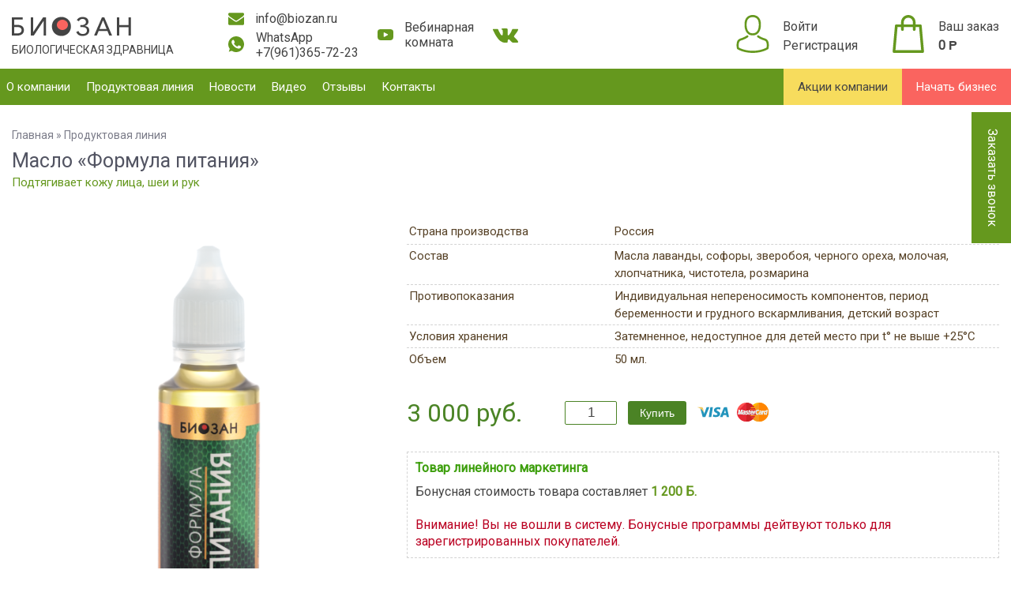

--- FILE ---
content_type: text/html; charset=utf-8
request_url: https://biozan.ru/formula-pitaniya-lineyka/
body_size: 14595
content:
<!DOCTYPE html>
<html class="html" lang="ru">
<head>
    <meta http-equiv="Content-Type" content="text/html; charset=utf-8"/>
    <meta http-equiv="x-ua-compatible" content="IE=edge">

	<title>Масло «Формула питания»</title>
    <meta name="Keywords" content="Масло «Формула питания»" />
    <meta name="Description" content="Подтягивает кожу лица, шеи и рук" />
	<link href="https://fonts.googleapis.com/css?family=Roboto" rel="stylesheet">
    <link href="/wa-data/public/site/themes/biozan2/biozan.css?v1.0.0&v=1.8" rel="stylesheet" type="text/css"/>

    <script type="text/javascript" src="/wa-content/js/jquery/jquery-1.11.1.min.js" ></script>
    <script type="text/javascript" src="/wa-content/js/jquery/jquery-migrate-1.2.1.min.js"></script>
    <script type="text/javascript" src="/wa-data/public/site/themes/biozan2/biozan.js?v1.0.0"></script>
	<script type="text/javascript" src="/wa-data/public/site/themes/biozan2/js/parallax.min.js"></script>
    <script type="text/javascript" src="/wa-data/public/site/themes/biozan2/js/cleave.min.js"></script>
	    
    <link href="/wa-apps/shop/themes/biozan2/biozan.shop.css?v=1.11" rel="stylesheet" type="text/css">
<link href="/wa-apps/shop/themes/biozan2/css/jquery.bxslider.css?v1.0.0" rel="stylesheet" type="text/css">
<link href="/wa-apps/shop/themes/biozan2/css/slick.css?v1.0.0" rel="stylesheet" type="text/css">

<script type="text/javascript" src="/wa-apps/shop/js/lazy.load.js?v7.2.11.129"></script>
<script type="text/javascript" src="/wa-content/js/jquery-plugins/jquery.cookie.js?v1.10.9"></script>
<script type="text/javascript" src="/wa-apps/shop/themes/biozan2/biozan.shop.js?v1.0.0"></script>
<script type="text/javascript" src="/wa-apps/shop/themes/biozan2/js/jquery.bxslider.min.js?v1.0.0"></script>
<script type="text/javascript" src="/wa-apps/shop/themes/biozan2/def.shop.js"></script>
<script type="text/javascript" src="/wa-apps/shop/themes/biozan2/js/slick.min.js"></script>

<script type="text/javascript" src="/wa-content/js/jquery-plugins/jquery.retina.min.js?v1.10.9"></script>
<script type="text/javascript">$(window).load(function() {
    $('.product-list img,.product-info img,.cart img').retina();
});
</script>


<!-- plugin hook: 'frontend_head' -->

<link rel="stylesheet" type="text/css" href="/wa-apps/shop/plugins/faq/css/tooltip.css">
<script>
$(document).ready(function () {
	$('.paulbutton-click').click(function() {
		$(this).siblings(".added2cart").show('');
		setTimeout(function() { $(".added2cart").hide('slow'); }, 2000);
	});
	
});
</script>
    <meta property="og:type" content="og:product" />
<meta property="og:title" content="Масло «Формула питания»" />
<meta property="og:description" content="Подтягивает кожу лица, шеи и рук" />
<meta property="og:image" content="https://biozan.ru/wa-data/public/shop/products/25/00/25/images/611/611.750x0.png" />
<meta property="og:url" content="https://biozan.ru/formula-pitaniya-lineyka/" />
<meta property="product:price:amount" content="3000" />
<meta property="product:price:currency" content="RUB" />

</head>
<body>
		<div class="header"><div class="header-upper">
	<div class="container">
		<div class="header-logo">
			<a href="/">
				<img src="/wa-data/public/site/themes/biozan2/img/logo.png" alt="Биозан">
				<div class="header-slogan s-color-gray">Биологическая здравница</div>
			</a>
		</div>
		<div class="header-contacts">
			

			

			<div class="header-email">
				<i class="header-email-icon icon-email"></i> info@biozan.ru
			</div>

			<div class="header-whatsapp">
				<i class="header-phone-icon icon-whatsapp"></i><div class="whatsapp-title"><div>WhatsApp</div>+7(961)365-72-23</div>
			</div>
		</div>
		<a href="https://go.mywebinar.com/rezb-dhqf-lrqt-csgx" target="blank" rel="nofollow">
			<div class="header-webinar">
				<i class="header-webinar-icon icon-webinar"></i>
				<div class="header-webinar-text">Вебинарная<br>комната</div>
			</div>
		</a>
        <div class="header-vk"><a href="https://vk.com/club151983975"><i class="base_vk"></i></a></div>
						<div class="header-cart float-right">
			<a href="/cart/" class="no-decoration">
				<i class="header-cart-icon icon-packet"></i>
				<div class="header-cart-data">
					<div class="header-cart-caption">Ваш заказ</div>
					<div class="header-cart-total">0 <span class="ruble">Р</span></div>
				</div>
			</a>
		</div>
				<div class="header-signup float-right">
							<a href="/login/"><i class="header-signup-icon icon-user"></i></a>
				<div class="header-signup-data">
					<a href="/login/">Войти</a>
					<div class="header-signup-split">/</div>
					<a href="/reg/">Регистрация</a>
				</div>
					</div>
	</div>
</div>
<div class="header-lower">
	<div class="container container-pading">
		<ul class="header-menu">
			                				    <li><a href="/info/">О компании</a></li>
                			                				    <li><a href="/products/">Продуктовая линия</a></li>
                			                			                				    <li><a href="/news/">Новости</a></li>
                			                				    <li><a href="/video/">Видео</a></li>
                			                				    <li><a href="/reviews/">Отзывы</a></li>
                			                				    <li><a href="/info/contacts/">Контакты</a></li>
                						<li class="header-menu-startup"><a href="/info/join-us/">Начать бизнес</a></li>
			<li class="header-menu-special"><a href="/news/provodimye-aktsii/">Акции компании</a></li>
		</ul>
	</div>
</div></div>
	<!-- plugin hook: 'frontend_header' -->

<link href="/wa-apps/shop/plugins/recall/themes/eco/theme.css?nocache=1" type="text/css" rel="stylesheet"/>
<link href="/wa-apps/shop/plugins/recall/css/frontend.css?nocache=1" type="text/css" rel="stylesheet"/>
<script type="text/javascript" src="/wa-apps/shop/plugins/recall/js/bpopup.js"></script>
<script type="text/javascript">
	$(document).ready(function() {
		$("#recall_plugin .recall_ref_url").val(window.location.href);
		$("#recall_plugin .recall_product").val("-1");
	
		$(".recall_deploy_window").click(function() { 
			$("#recall_plugin .recall_product").val("-1");
			$("#recall_plugin .recall_error").hide();
			$("#recall_plugin .recall_form").show();
			$("#recall_plugin .recall_success_container").hide();
			$("#recall_plugin .recall_textarea").val("");
			$("#recall_plugin .wa-captcha-input").val("");
			$("#recall_plugin .wa-captcha-refresh").trigger("click");
			$("#recall_plugin").bPopup(); 
		});
		
		$(".recall_ask_about_the_product").click(function() { 
			$("#recall_plugin .recall_product").val($(this).attr('data-pid'));
			$("#recall_plugin .recall_error").hide();
			$("#recall_plugin .recall_form").show();
			$("#recall_plugin .recall_success_container").hide();
			$("#recall_plugin .recall_textarea").val("Вопрос о товаре: ");
			$("#recall_plugin .wa-captcha-input").val("");
			$("#recall_plugin .wa-captcha-refresh").trigger("click");
			$("#recall_plugin").bPopup(); 
		});
		
		$("#recall_plugin .recall_form").submit(function(event) {
			$.post('//biozan.ru/recallrequest/', $(this).serialize(), function(JData) {
				if(JData.data.result == 'error')
				{
					$("#recall_plugin .recall_error").html(JData.data.error);
					$("#recall_plugin .recall_error").slideDown();
					grecaptcha.reset();
				}
				else
				{
					$("#recall_plugin .recall_success").html(JData.data.message);
					$("#recall_plugin .recall_form").slideUp();
					$("#recall_plugin .recall_success_container").slideDown();
				}
			} , "json");
			return false;
		});
	});
</script>
<div class="recall_deploy_window">Заказать звонок</div><div class="recall_container" id="recall_plugin">
	<div class="recall_hat">Обратный звонок<div class="recall_close b-close"></div></div>
	<div class="recall_body">
		<div class="recall_header"></div>
        <div class="recall_phones">
            <div class="recall_phone"><div class="phone-title">Телефон</div>+7(347)29-88-007</div>
            <div class="recall_phone"><div class="phone-title">WhatsApp</div>+7(961)365-72-23</div>
        </div>
		<div class="recall_disclaimer">Вам перезвонят</div>
		<div class="recall_success_container">
			<div class="recall_success"></div>
			<input type="button" class="b-close recall_submit" value="Закрыть"/>
		</div>
		<form class="recall_form">
			<input class="recall_ref_url" type="hidden" name="url" value="">
			<input class="recall_contact" type="hidden" name="contact" value="-1">
			<input class="recall_product" type="hidden" name="product" value="">
			<div class="recall_field">
				<div class="recall_name">Ваше имя</div>
				<div class="recall_value"><input name="username" class="recall_input_text" type="text" value=""></div>
			</div>
			<div class="recall_field">
				<div class="recall_name">Телефон для обратной связи</div>
				<div class="recall_value"><input name="phone" class="recall_input_text" type="text" value=""></div>
			</div>
						<div class="recall_field">
				<div class="recall_name">E-mail</div>
				<div class="recall_value"><input name="email" class="recall_input_text" type="text" value=""></div>
			</div>
									<div class="recall_field">
				<div class="recall_name">Краткое описание Вашего вопроса</div>
				<div class="recall_value recall_value_textarea"><textarea name="comment" class="recall_textarea"></textarea></div>
			</div>
						<script>
    (function() {

        

        window.onloadWaRecaptchaCallback = function() {
            var sitekey = "6LdiBU0UAAAAAH5h84sGfes8lFMvyGpheoTaj2f8";
            if (!window.grecaptcha) return;
            $('.g-recaptcha:not(.initialized)').each(function() {
                var wrapper = $(this).addClass('initialized');
                var widget_id = grecaptcha.render(wrapper[0], { sitekey: sitekey });
                wrapper.siblings('.wa-captcha-refresh, wa-captcha-img').click(function() {
                    try {
                        grecaptcha.reset(widget_id);
                        $(window).trigger('wa_recaptcha_loaded');
                    } catch (e) {
                        console.log('Unable to reset WA ReCaptcha widget id =', widget_id);
                        console.log(e);
                    }
                    return false;
                });
            });
            $(window).trigger('wa_recaptcha_loaded');
        };

        $(function() {
            if (window.grecaptcha) {
                window.onloadWaRecaptchaCallback();
            } else {
                $.getScript("https://www.google.com/recaptcha/api.js?render=explicit&onload=onloadWaRecaptchaCallback");
            }
        });
    })();
</script>
<div class="wa-captcha wa-recaptcha">
    <a class="wa-captcha-refresh wa-captcha-img" style="display:none;"></a>
    <div class="g-recaptcha"></div>
</div>
			<div class="recall_error"></div>
			<input type="submit" class="recall_submit" value="Отправить запрос"/>
		</form>
		<div class="recall_footer"></div>
	</div>
</div>

<div class="container no-padding theme-container">	<link href="/wa-apps/shop/themes/biozan2/swipebox/css/swipebox.css" rel="stylesheet" type="text/css">
<script type="text/javascript" src="/wa-apps/shop/themes/biozan2/swipebox/js/jquery.swipebox.js"></script>
<link href="/wa-apps/shop/themes/biozan2/css/slick.css" rel="stylesheet" type="text/css"/>
<link href="/wa-apps/shop/themes/biozan2/css/lightbox.min.css" rel="stylesheet" type="text/css"/>
<script type="text/javascript" src="/wa-apps/shop/themes/biozan2/js/slick.min.js"></script>
<script type="text/javascript" src="/wa-apps/shop/themes/biozan2/js/lightbox.min.js"></script>
<div class="product-padding">
	<div class="pages-parentdiv margintop30">	
		<div class="breadcrumbs">
			<a href="/">Главная</a> » 
			<a href="/products/">Продуктовая линия</a>
		</div>
		<article itemscope itemtype="http://schema.org/Product">
			<h1>
				<span itemprop="name">Масло «Формула питания»</span>				 
			</h1>
							<div class="product-smalldescription">Подтягивает кожу лица, шеи и рук</div>
						<!-- product info & gallery -->
			<div class="product-info" id="overview">
									<figure class="product-gallery">
													<!-- main image -->
							<div class="image image-center">
								<div class="corner top right"></div>
								<a href="/wa-data/public/shop/products/25/00/25/images/611/611.970.png" data-lightbox="image-1">
									<img itemprop="image" id="product-image" alt="Масло «Формула питания»" title="Масло «Формула питания»" src="/wa-data/public/shop/products/25/00/25/images/611/611.750.png">
								</a>
								<div id="switching-image" style="display: none;"></div>
							</div>
												<!-- thumbs -->
											</figure>
								<!-- purchase -->
				<div class="product-sidebar leadbox">
					<div class="cart" id="cart-flyer">
						<form id="cart-form" method="post" action="/cart/add/">
        <div class="purchase">
		<!-- product features -->
					
			<div class="product_info_fearures">
				<ul>
									
					<li class="first-features">
						<span class="key">Страна производства</span>
						<span class="value">
															Россия
													</span>
					</li>
					
									
					<li >
						<span class="key">Состав</span>
						<span class="value">
															Масла лаванды, софоры, зверобоя, черного ореха, молочая, хлопчатника, чистотела, розмарина
													</span>
					</li>
					
									
					<li >
						<span class="key">Противопоказания</span>
						<span class="value">
															Индивидуальная непереносимость компонентов, период беременности и грудного вскармливания, детский возраст
													</span>
					</li>
					
									
					<li >
						<span class="key">Условия хранения</span>
						<span class="value">
															Затемненное, недоступное для детей место при  t° не выше +25°С
													</span>
					</li>
					
									
					<li >
						<span class="key">Объем</span>
						<span class="value">
															50 мл.
													</span>
					</li>
					
								</ul>
			</div>				
		        <!-- price -->
        <div class="add2cart">
                        <div class="product_price"><span data-price="3000" class="price nowrap">3 000 руб.</span></div>
            <div class="product-buy">
				<input type="hidden" name="product_id" value="25">
					<span class="qty">
						<input type="text" class="product_purchase_quantity" name="quantity" value="1">
					</span>
				<input type="submit"  class="paulbutton paulbutton-green paulbutton-click" value="Купить">
                <span class="footer-visa icon-visa"></span><span class="footer-mastercard icon-mastercard"></span>
		    </div>
        </div>
    </div>
</form>

<script>
    ( function($) {
        $.getScript("/wa-apps/shop/themes/biozan2/product.js?v1.0.0", function() {
            if (typeof Product === "function") {
                new Product('#cart-form', {
                    currency: {"code":"RUB","sign":"\u0440\u0443\u0431.","sign_html":"<span class=\"ruble\">\u0420<\/span>","sign_position":1,"sign_delim":" ","decimal_point":",","frac_digits":"2","thousands_sep":" "}
                                                        });
            }
        });
    })(jQuery);
</script>
						<!-- plugin hook: 'frontend_product.cart' -->
						
						<div class="product-cart-marketing">
			<div class="product-cart-marketing-caption">Товар линейного маркетинга</div>
		<div class="product-cart-marketing-disclaimer">
									Бонусная стоимость товара составляет <b style="color: #65981e;">1 200 Б.</b>
										<br><br>
				<span style="color: #ba0021">
					Внимание! Вы не вошли в систему. Бонусные программы дейтвуют только для зарегистрированных покупателей.
				</span>
							</div>
	</div>					</div>
					<!-- plugin hook: 'frontend_product.block_aux' -->
					
											<div class="aux">
													</div>
									</div>
				<div class="clearboth"></div>

				<!-- plugin hook: 'frontend_product.block' -->
				
				
				<ul class="product-tabs">
					<li class="selected" data-block="description">Описание</li>
										<li data-block="103">Показания к применению</li>
										<li data-block="104">Состав</li>
										<li data-block="105">Дополнительная информация </li>
										<li data-block="106">Сертификат</li>
										<li data-block="296">Сертификат на английском</li>
									</ul>
				<div class="product-info">
					<div class="product-info-block" data-block="description"><p>За счет активных компонентов в композиции масло <strong>«Формула питания»</strong>
 оказывает мощное омолаживающее, отбеливающее и питательное действие на 
кожу. Подтягивает кожу лица, шеи и рук, при этом не забивает поры. При 
ежедневном применении морщины разглаживаются, кожа приобретает ровную 
текстуру и цвет, уходят пигментные и старческие пятна. Предупреждает 
избыточное образование рубцовой ткани, способствует разглаживанию 
шрамов. Подходит людям с проблемной кожей, так как оказывает 
бактерицидное и противогрибковое действие.</p>  <p>При регулярном 
использовании средства «Формула питания» кожа станет упругой, гладкой, 
бархатистой и сияющей, заменит крема, в основном состоящие из продуктов 
нефтехимической промышленности, которые губительны для иммунитета кожи.</p>  <p><strong>Условия хранения:</strong><br></p><p>Хранить в затемненном, недоступном для детей месте при t° не выше +25°С. <strong><br></strong></p><p><strong>Объем</strong>: 50 мл.</p><strong>Срок годности:</strong> 2 года.<p><strong><br></strong></p><p><strong>Только для наружного применения.</strong></p></div>
											<div class="product-info-block" data-block="103" style="display: none;"><p><strong>Показание к применению:</strong></p><p><strong></strong></p><ul><li>при морщинах</li><li>при сухости кожи и трещины</li><li>при пигментации</li><li>при герпесе</li><li>при ожогах, в том числе солнечных и обморожениях</li><li>при укусах насекомых</li><li>при пародонтозе</li><li>при хронический насморке, рините, синусите, гайморите</li><li>при долго незаживающих ранах и пролежнях</li><li>при кожных заболевания: дерматозы, дерматиты, псориаз, лишай, нейродермиты</li><li>при язвах различного происхождения</li><li>при заражениях, порезах, ранах</li></ul><p><strong>Рекомендации по применению:</strong></p><ul><li>для питания и омоложения кожи - 1 раз в день, вечером (можно использовать каждый день).</li><li>при
 насморке и инфекционных заболеваниях носоглотки - втирать в переносицу 
через каждые 2 часа. При заложенности носа закапывать по 1 капле утром и
 вечером.</li><li>при язвах, незаживающих ранах - использовать компрессы
 с маслом. Поверхность бинта или салфетки обильно пропитать маслом и 
приложить к поврежденному месту. Сверху закрыть полиэтиленом или 
непромокаемой пленкой. Держать 12 часов, затем повязку поменять.</li><li>при
 ушибах, вывихах, растяжении мышц и связок снимает боль и неприятную 
ломоту. Является эффективным антибактериальным средством.</li><li>при 
болезни ротовой полости (стоматит, гингивит, пародонтоз и др.) - сделать
 аппликацию с маслом. Небольшой ватный тампон пропитать маслом и 
положить на проблемный участок. Держать в течение 30 мин., при 
необходимости процедуру повторить.</li><li>для достижения наилучшего 
результата рекомендуется применять совместно с бальзамом «Формула - 
Мезо», так как он улучшает регенерацию поврежденных участков кожи. <strong><br></strong></li></ul><p><strong>Противопоказания:<br></strong></p><p>Индивидуальная непереносимость компонентов, период беременности и грудного вскармливания, детский возраст.</p></div>
											<div class="product-info-block" data-block="104" style="display: none;"><p><strong>Лаванда</strong> - является 
хорошим антисептиком. Используется в медицине в виде настоек. 
Успокаивает зуд кожи, омолаживает и увлажняет кожу лица, используется 
при пролежнях, сыпях и многое другое.<br></p>  <p><strong>Софора японская</strong>
 - в народной медицине наружно применяется для лечения трофических язв, 
ран, ожогов, пролежней, фурункулах и карбункулах, парапроктите, мастите,
 псориазе. Уникальный продукт по своему действию и составу. Обладает 
ранозаживляющим свойством, укрепляет стенки сосудов, уменьшает их 
хрупкость. Софора применяется при заболевании желудка, печени, при 
сахарном диабете. Смазывание кожи головы настойкой софоры японской 
способствует росту волос. </p>  <p> <strong>Зверобой - </strong> обладает противовоспалительным, тонизирующим, антивозрастным и антисеборейным эффектом.</p>  <p><strong>Черный орех</strong>
 -  в природе не имеет аналогов. В незрелых плодах черного ореха 
витамина. С содержится в пятьдесят раз больше, чем в цитрусовых. 
Обладает противопаразитарным действием.</p>  <p><strong>Молочай</strong>
 - целебные свойства этого растения были известны еще до нашей эры. 
Считалось, что млечный сок обладает мочегонным, потогонным, 
обезболивающим, противоглистным, противовоспалительным действием. 
Молочаем лечили отеки, незаживающие язвы, параличи и даже укусы 
животных, пораженных вирусом бешенства. Древнерусские медики применяли 
растение в качестве рвотного и слабительного средства. Им излечивали 
пигментные пятна, мозоли и бородавки. Современные специалисты тоже не 
преминули воспользоваться уникальными свойствами. Настои (в слабой 
концентрации) эффективны при заболеваниях почек, катаре желудка, 
грибковых поражениях кожи, цистите, головных болях, геморрое, лишае, 
дизентерии коклюше, экземе, болезнях желудка и легочной системы.</p>  <p><strong>Хлопчатник</strong>
 - обладает противовирусным воздействием на организм, а также выводит из
 крови холестерин. Кроме того, у него имеются и другие полезные 
свойства. Его используют для лечения и профилактики атеросклероза. А так
 же, из этого растения изготавливают лекарственные средства для лечения 
опухолей, кожных болезней и герпеса. Хлопчатник позволяет понизить 
кровяное давление. </p>  <p><strong>Сок чистотела</strong>
 - применяют для борьбы с экземами, лишаями и угрями, а также с 
начальными формами туберкулёза кожи. Кроме того, чистотел используется 
для облегчения болей (зубных, менструальных, суставных) и угнетения 
развития злокачественных опухолей (было установлено, что настойка 
чистотела препятствует появлению метастаз).</p>  <p><strong>Розмарин - </strong> это мощный регенерирующий, омолаживающий препарат, который стимулирует рост новых клеток.</p></div>
											<div class="product-info-block" data-block="105" style="display: none;"><p><strong>Зверобой успешно применяется при:</strong></p>  <ul><li>Угревая сыпь</li><li>Повышенная жирность кожи</li><li>Увядание и морщины</li><li>Облысение и перхоть</li><li>Гнойничковые заболевания кожи</li><li>Трещины пяток</li></ul>            <p><strong></strong></p>  <p><strong>Лавандовое масло — его полезные свойства</strong></p><ol><li>Успокаивающие — применяющиеся при стойкой бессоннице, неврозоподобных состояниях, снимает мышечный спазм;</li><li>обеззараживание воздуха и ароматизация белья.</li><li>применяется при синдроме хронической усталости, недостатке сил и работоспособности;</li><li>адаптогенные;</li><li>антиоксидантные;</li><li> болеутоляющие;</li><li>антисептические;</li><li>бактерицидные;</li><li>регенерирующие;</li><li>лимфодренажные, улучшающие местное кровообращение;</li><li>нормализующие гормональный фон;</li><li>улучшающие внимание, концентрацию и память;</li><li>гипотензивные;</li><li>облегчающие мышечные боли;</li><li>используется для отпугивания летающих кровососов и от моли;</li></ol>    <p><strong>Молочай: полезные и лечебные свойства</strong></p>  <p>Слабыми
 настоями молочая лечат заболевания почек, болезни легочной системы и 
катар желудка, цистит и понос, геморрой, грибковые поражения кожи и 
лишай, головные боли (узнайте как избавиться от головной боли без 
лекарств), дизентерию и коклюш.</p>  <p>Корнем молочая лечат: головную боль и заболевание яичек. Экстрактом из корня, приготовленном на уксусе, излечивают водянку.</p>  <p>Соком
 излечивают поносы и геморрой, используют в качестве рвотного средства, 
мажут укусы бешеных животных, лечат желудок и сердечные болезни. Млечным
 соком смазывают бородавки, лишай и кожу, пораженную чесоткой.</p>  <p>Настои
 и отвары используются для купания детей с наличием заболеваний на коже,
 для ванночек при подагре и грибковых заболеваниях ног, для примочек на 
чирьи.</p>  <p>В народе молочай используют в качестве приворотной травы, одолевающей нечистую силу и порчу.</p>  <p><strong>Применение и полезные свойства хлопчатника</strong></p>  <p>Масло,
 которое изготавливают из семян, используют в качестве пластырей и мази.
 У коры растения кровоостанавливающие особенности. Применение 
хлопчатника рекомендуют для укрепления сосудов.</p>  <p>Применение 
хлопчатника рекомендуется при токсикозе у беременных, при нарушениях 
цикла месячных и для лечения бесплодия. Кроме того, это растение 
используется для лечения различных вирусных болезней, включая герпес и 
лишай. Хлопчатник рекомендуется применять при недостатке в организме 
витамина Е. При раке желудка или во время восстановления после операции 
рекомендуют отвар хлопчатника.</p>  <p><strong>Сбор и заготовка</strong>
 производится в осенний период после сбора хлопка. Собирают семена, 
корни, кору корней и длинные волокна. Корни требуется избавить от почвы,
 содрать кору и высушить в течение нескольких дней на свежем воздухе.</p>  <p><strong>Противопоказания </strong>к применению не были выявлены.</p>  <ul><li>При
 опухолях желудка и герпесе используют отвар корней. Для его 
приготовления берут 1 ст. л. измельченной сухой коры корней, заливают 1 
ст. кипятка и 20 минут кипятят. После охлаждения нужно процедить отвар. 
Принимать следует 3-4 раза в день по трети стакана. Курс — 1-1,5 месяца.</li></ul>  <p>Хлопковое
 масло, приготовленное промышленным путём, применяют наравне с кунжутным
 и подсолнечным, его рекомендуют при атеросклерозе.</p>  <p><strong>Леченые свойства и применение чистотела</strong></p>  <p><strong>Чистотела</strong>
 является лекарственным растением, так как обладает массой полезных и 
лечебных свойств. Народное название этого удивительного растения - 
бородавник, так как с давних времён соком чистотела человек выводит 
бородавки и очищает кожу. А ещё чистотел называют русским женьшенем, так
 как он восстанавливает здоровье и помогает избавиться от любой хвори.<strong></strong></p>  <p>Чистотел,
 как и любое лекарственное растение, содержит в своём составе полезные 
вещества и обладает множеством целебных свойств и широко применяется в 
медицине для лечения различных заболеваний.</p>  <p>Даже название 
говорит о том, что это растение применяется для лечения кожных проблем. 
Сок чистотела избавляет от бородавок, прыщей, гнойных фурункулов, 
мозолей, борется с грибковыми заболеваниями, лечит герпес, экземы, 
чесотку, снимает раздражения кожи после бритья, облегчает состояние при 
ожогах и ранах. Соком смазывают трещины на руках и на пятках, выводят 
веснушки и пигментные пятна.</p>  <p>Благодаря сложному и насыщенному биологически-активному составу чистотел оказывает на организм человека многостороннее действие:</p>  <ul><li>Анестетическое;</li><li>Противоопухолевое;</li><li>Бактерицидное;</li><li>Противогрибковое;</li><li>Ранозаживляющее;</li><li>Спазмолитическое;</li><li>Желче- и мочегонное;</li><li>Отхаркивающее.</li></ul>                <p>При должном умении и осторожности с помощью чистотела можно излечиться от множества заболеваний.</p>  <p><strong>Масло розмарина</strong></p>  <p>Эфирное
 масло розмарина успешно находит свое применение в народной и 
официальной медицине в виде дополнительной терапии в лечении таких 
недугов, как запоры, гастроэнтерит, колит, метеоризм, в качестве 
противовоспалительного средства, а также в лечении верхних дыхательных 
путей (что актуально при последствиях простуды). Этот сильный анальгетик
 помогает при сильных болях во время артрита, остеохондроза, ревматизма,
 снимает мышечные боли (особенно на фоне физических нагрузок). Нередко 
его используют как профилактику развития сердечно-сосудистых 
заболеваний, для укрепления сосудистых стенок и сердца, стимулирования 
кровотока, что особенно полезно при варикозе и геморрое. Антисептические
 свойства масла розмарина пользуются успехом в лечении различных гнойных
 процессов, а также при ожогах, фурункулах, синяках.</p></div>
											<div class="product-info-block" data-block="106" style="display: none;"><p><img src="/wa-data/public/shop/img/deklaratsiya-maslo._page-0001-1.jpg"></p></div>
											<div class="product-info-block" data-block="296" style="display: none;"><p><img src="/wa-data/public/shop/img/maslo-ang-2.png" style="font-family: Arial, Helvetica, Verdana, Tahoma, sans-serif; font-size: 14px;"></p></div>
									</div>
				
				<!-- categories -->
				
				<!-- tags -->
				
				
			</div>

		</article>

	
		
	</div>
</div>
<script type="text/javascript">
	$(document).ready(function() {
		$('.product-tabs li').click(function() {
			if(!$(this).hasClass('selected')) {
				$('.product-tabs li').removeClass('selected');
				$(this).addClass('selected');
				$('.product-info-block').hide();
				$('.product-info-block[data-block="'+$(this).attr('data-block')+'"]').show();
			}
		});
	});
</script>
</div>
	<div class="footer"><div class="footer-menu-wrap">
	<ul class="footer-menu">
					<li><a href="/info/">О компании</a></li>
					<li><a href="/products/">Продуктовая линия</a></li>
					<li><a href="/info/plan/">Маркетинг-план</a></li>
					<li><a href="/news/">Новости</a></li>
					<li><a href="/video/">Видео</a></li>
					<li><a href="/reviews/">Отзывы</a></li>
					<li><a href="/info/contacts/">Контакты</a></li>
			</ul>
</div>
<div class="footer-join" data-parallax="scroll" data-image-src="/wa-data/public/site/themes/biozan2/img/footer-background.jpg">
	<div class="container">
		<div class="footer-join-button">
			<a href="/info/join-us/">Начать свой бизнес</a>
		</div>
		<div class="footer-join-text">Компания Биозан - это уникальная возможность изменить свою жизнь, улучшить свое благосостояние, развить свой бизнес в новом направлении...</div>
	</div>
</div>
<div class="whitefoter-div" itemscope itemtype="http://schema.org/Organization">
	<div class="container footer-sublast">
		<div class="footer-sublast-inner">
			<div class="footer-sublast-item footer-logo-container">
				<div class="footer-logo">
					<a href="/">
						<img src="/wa-data/public/site/themes/biozan2/img/logo.png" alt="Биозан">
						<div class="footer-slogan">Биологическая здравница</div>
					</a>
				</div>
			</div>
			<div class="footer-phone"><span itemprop="telephone"></span></div>
			<div class="footer-signup float-right">
				<div class="footer-signup-icon icon-user"></div>
									<a href="/login/">Вход</a>
					<span class="footer-signup-split">/</span>
					<a href="/signup/">Регистрация</a>
							</div>	
		</div>
	</div>
	<div class="container footer-lower">
		<div class="footer-lower-inner ">
			<div class="footer-lower-left">
				© 2026 Компания
				<span itemprop="name">Биозан</span>,
				<span itemprop="address" itemscope itemtype="http://schema.org/PostalAddress">
					город <span itemprop="addressLocality">Уфа</span>,
					улица <span itemprop="streetAddress">Братьев Кадомцевых 8а</span>
					<span itemprop="postalCode">450059</span>.
				</span>
				Все права защищены.
			</div>
			<div class="footer-lower-middle">
				<a href="mailto:info@biozan.ru"><span itemprop="email">info@biozan.ru</span></a>
				<span class="visa-wrap">Оплата картами <span class="footer-visa icon-visa"></span> <span class="footer-mastercard icon-mastercard"></span></span>
			</div>
			<div class="footer-lower-right">
				<a href="http://wa-pro.ru">Разработано в <div class="wa-pro"></div></a>
			</div>
		</div>
	</div>
</div></div>
</body>
</html>

--- FILE ---
content_type: text/html; charset=utf-8
request_url: https://www.google.com/recaptcha/api2/anchor?ar=1&k=6LdiBU0UAAAAAH5h84sGfes8lFMvyGpheoTaj2f8&co=aHR0cHM6Ly9iaW96YW4ucnU6NDQz&hl=en&v=PoyoqOPhxBO7pBk68S4YbpHZ&size=normal&anchor-ms=20000&execute-ms=30000&cb=kgloqyz73iww
body_size: 49288
content:
<!DOCTYPE HTML><html dir="ltr" lang="en"><head><meta http-equiv="Content-Type" content="text/html; charset=UTF-8">
<meta http-equiv="X-UA-Compatible" content="IE=edge">
<title>reCAPTCHA</title>
<style type="text/css">
/* cyrillic-ext */
@font-face {
  font-family: 'Roboto';
  font-style: normal;
  font-weight: 400;
  font-stretch: 100%;
  src: url(//fonts.gstatic.com/s/roboto/v48/KFO7CnqEu92Fr1ME7kSn66aGLdTylUAMa3GUBHMdazTgWw.woff2) format('woff2');
  unicode-range: U+0460-052F, U+1C80-1C8A, U+20B4, U+2DE0-2DFF, U+A640-A69F, U+FE2E-FE2F;
}
/* cyrillic */
@font-face {
  font-family: 'Roboto';
  font-style: normal;
  font-weight: 400;
  font-stretch: 100%;
  src: url(//fonts.gstatic.com/s/roboto/v48/KFO7CnqEu92Fr1ME7kSn66aGLdTylUAMa3iUBHMdazTgWw.woff2) format('woff2');
  unicode-range: U+0301, U+0400-045F, U+0490-0491, U+04B0-04B1, U+2116;
}
/* greek-ext */
@font-face {
  font-family: 'Roboto';
  font-style: normal;
  font-weight: 400;
  font-stretch: 100%;
  src: url(//fonts.gstatic.com/s/roboto/v48/KFO7CnqEu92Fr1ME7kSn66aGLdTylUAMa3CUBHMdazTgWw.woff2) format('woff2');
  unicode-range: U+1F00-1FFF;
}
/* greek */
@font-face {
  font-family: 'Roboto';
  font-style: normal;
  font-weight: 400;
  font-stretch: 100%;
  src: url(//fonts.gstatic.com/s/roboto/v48/KFO7CnqEu92Fr1ME7kSn66aGLdTylUAMa3-UBHMdazTgWw.woff2) format('woff2');
  unicode-range: U+0370-0377, U+037A-037F, U+0384-038A, U+038C, U+038E-03A1, U+03A3-03FF;
}
/* math */
@font-face {
  font-family: 'Roboto';
  font-style: normal;
  font-weight: 400;
  font-stretch: 100%;
  src: url(//fonts.gstatic.com/s/roboto/v48/KFO7CnqEu92Fr1ME7kSn66aGLdTylUAMawCUBHMdazTgWw.woff2) format('woff2');
  unicode-range: U+0302-0303, U+0305, U+0307-0308, U+0310, U+0312, U+0315, U+031A, U+0326-0327, U+032C, U+032F-0330, U+0332-0333, U+0338, U+033A, U+0346, U+034D, U+0391-03A1, U+03A3-03A9, U+03B1-03C9, U+03D1, U+03D5-03D6, U+03F0-03F1, U+03F4-03F5, U+2016-2017, U+2034-2038, U+203C, U+2040, U+2043, U+2047, U+2050, U+2057, U+205F, U+2070-2071, U+2074-208E, U+2090-209C, U+20D0-20DC, U+20E1, U+20E5-20EF, U+2100-2112, U+2114-2115, U+2117-2121, U+2123-214F, U+2190, U+2192, U+2194-21AE, U+21B0-21E5, U+21F1-21F2, U+21F4-2211, U+2213-2214, U+2216-22FF, U+2308-230B, U+2310, U+2319, U+231C-2321, U+2336-237A, U+237C, U+2395, U+239B-23B7, U+23D0, U+23DC-23E1, U+2474-2475, U+25AF, U+25B3, U+25B7, U+25BD, U+25C1, U+25CA, U+25CC, U+25FB, U+266D-266F, U+27C0-27FF, U+2900-2AFF, U+2B0E-2B11, U+2B30-2B4C, U+2BFE, U+3030, U+FF5B, U+FF5D, U+1D400-1D7FF, U+1EE00-1EEFF;
}
/* symbols */
@font-face {
  font-family: 'Roboto';
  font-style: normal;
  font-weight: 400;
  font-stretch: 100%;
  src: url(//fonts.gstatic.com/s/roboto/v48/KFO7CnqEu92Fr1ME7kSn66aGLdTylUAMaxKUBHMdazTgWw.woff2) format('woff2');
  unicode-range: U+0001-000C, U+000E-001F, U+007F-009F, U+20DD-20E0, U+20E2-20E4, U+2150-218F, U+2190, U+2192, U+2194-2199, U+21AF, U+21E6-21F0, U+21F3, U+2218-2219, U+2299, U+22C4-22C6, U+2300-243F, U+2440-244A, U+2460-24FF, U+25A0-27BF, U+2800-28FF, U+2921-2922, U+2981, U+29BF, U+29EB, U+2B00-2BFF, U+4DC0-4DFF, U+FFF9-FFFB, U+10140-1018E, U+10190-1019C, U+101A0, U+101D0-101FD, U+102E0-102FB, U+10E60-10E7E, U+1D2C0-1D2D3, U+1D2E0-1D37F, U+1F000-1F0FF, U+1F100-1F1AD, U+1F1E6-1F1FF, U+1F30D-1F30F, U+1F315, U+1F31C, U+1F31E, U+1F320-1F32C, U+1F336, U+1F378, U+1F37D, U+1F382, U+1F393-1F39F, U+1F3A7-1F3A8, U+1F3AC-1F3AF, U+1F3C2, U+1F3C4-1F3C6, U+1F3CA-1F3CE, U+1F3D4-1F3E0, U+1F3ED, U+1F3F1-1F3F3, U+1F3F5-1F3F7, U+1F408, U+1F415, U+1F41F, U+1F426, U+1F43F, U+1F441-1F442, U+1F444, U+1F446-1F449, U+1F44C-1F44E, U+1F453, U+1F46A, U+1F47D, U+1F4A3, U+1F4B0, U+1F4B3, U+1F4B9, U+1F4BB, U+1F4BF, U+1F4C8-1F4CB, U+1F4D6, U+1F4DA, U+1F4DF, U+1F4E3-1F4E6, U+1F4EA-1F4ED, U+1F4F7, U+1F4F9-1F4FB, U+1F4FD-1F4FE, U+1F503, U+1F507-1F50B, U+1F50D, U+1F512-1F513, U+1F53E-1F54A, U+1F54F-1F5FA, U+1F610, U+1F650-1F67F, U+1F687, U+1F68D, U+1F691, U+1F694, U+1F698, U+1F6AD, U+1F6B2, U+1F6B9-1F6BA, U+1F6BC, U+1F6C6-1F6CF, U+1F6D3-1F6D7, U+1F6E0-1F6EA, U+1F6F0-1F6F3, U+1F6F7-1F6FC, U+1F700-1F7FF, U+1F800-1F80B, U+1F810-1F847, U+1F850-1F859, U+1F860-1F887, U+1F890-1F8AD, U+1F8B0-1F8BB, U+1F8C0-1F8C1, U+1F900-1F90B, U+1F93B, U+1F946, U+1F984, U+1F996, U+1F9E9, U+1FA00-1FA6F, U+1FA70-1FA7C, U+1FA80-1FA89, U+1FA8F-1FAC6, U+1FACE-1FADC, U+1FADF-1FAE9, U+1FAF0-1FAF8, U+1FB00-1FBFF;
}
/* vietnamese */
@font-face {
  font-family: 'Roboto';
  font-style: normal;
  font-weight: 400;
  font-stretch: 100%;
  src: url(//fonts.gstatic.com/s/roboto/v48/KFO7CnqEu92Fr1ME7kSn66aGLdTylUAMa3OUBHMdazTgWw.woff2) format('woff2');
  unicode-range: U+0102-0103, U+0110-0111, U+0128-0129, U+0168-0169, U+01A0-01A1, U+01AF-01B0, U+0300-0301, U+0303-0304, U+0308-0309, U+0323, U+0329, U+1EA0-1EF9, U+20AB;
}
/* latin-ext */
@font-face {
  font-family: 'Roboto';
  font-style: normal;
  font-weight: 400;
  font-stretch: 100%;
  src: url(//fonts.gstatic.com/s/roboto/v48/KFO7CnqEu92Fr1ME7kSn66aGLdTylUAMa3KUBHMdazTgWw.woff2) format('woff2');
  unicode-range: U+0100-02BA, U+02BD-02C5, U+02C7-02CC, U+02CE-02D7, U+02DD-02FF, U+0304, U+0308, U+0329, U+1D00-1DBF, U+1E00-1E9F, U+1EF2-1EFF, U+2020, U+20A0-20AB, U+20AD-20C0, U+2113, U+2C60-2C7F, U+A720-A7FF;
}
/* latin */
@font-face {
  font-family: 'Roboto';
  font-style: normal;
  font-weight: 400;
  font-stretch: 100%;
  src: url(//fonts.gstatic.com/s/roboto/v48/KFO7CnqEu92Fr1ME7kSn66aGLdTylUAMa3yUBHMdazQ.woff2) format('woff2');
  unicode-range: U+0000-00FF, U+0131, U+0152-0153, U+02BB-02BC, U+02C6, U+02DA, U+02DC, U+0304, U+0308, U+0329, U+2000-206F, U+20AC, U+2122, U+2191, U+2193, U+2212, U+2215, U+FEFF, U+FFFD;
}
/* cyrillic-ext */
@font-face {
  font-family: 'Roboto';
  font-style: normal;
  font-weight: 500;
  font-stretch: 100%;
  src: url(//fonts.gstatic.com/s/roboto/v48/KFO7CnqEu92Fr1ME7kSn66aGLdTylUAMa3GUBHMdazTgWw.woff2) format('woff2');
  unicode-range: U+0460-052F, U+1C80-1C8A, U+20B4, U+2DE0-2DFF, U+A640-A69F, U+FE2E-FE2F;
}
/* cyrillic */
@font-face {
  font-family: 'Roboto';
  font-style: normal;
  font-weight: 500;
  font-stretch: 100%;
  src: url(//fonts.gstatic.com/s/roboto/v48/KFO7CnqEu92Fr1ME7kSn66aGLdTylUAMa3iUBHMdazTgWw.woff2) format('woff2');
  unicode-range: U+0301, U+0400-045F, U+0490-0491, U+04B0-04B1, U+2116;
}
/* greek-ext */
@font-face {
  font-family: 'Roboto';
  font-style: normal;
  font-weight: 500;
  font-stretch: 100%;
  src: url(//fonts.gstatic.com/s/roboto/v48/KFO7CnqEu92Fr1ME7kSn66aGLdTylUAMa3CUBHMdazTgWw.woff2) format('woff2');
  unicode-range: U+1F00-1FFF;
}
/* greek */
@font-face {
  font-family: 'Roboto';
  font-style: normal;
  font-weight: 500;
  font-stretch: 100%;
  src: url(//fonts.gstatic.com/s/roboto/v48/KFO7CnqEu92Fr1ME7kSn66aGLdTylUAMa3-UBHMdazTgWw.woff2) format('woff2');
  unicode-range: U+0370-0377, U+037A-037F, U+0384-038A, U+038C, U+038E-03A1, U+03A3-03FF;
}
/* math */
@font-face {
  font-family: 'Roboto';
  font-style: normal;
  font-weight: 500;
  font-stretch: 100%;
  src: url(//fonts.gstatic.com/s/roboto/v48/KFO7CnqEu92Fr1ME7kSn66aGLdTylUAMawCUBHMdazTgWw.woff2) format('woff2');
  unicode-range: U+0302-0303, U+0305, U+0307-0308, U+0310, U+0312, U+0315, U+031A, U+0326-0327, U+032C, U+032F-0330, U+0332-0333, U+0338, U+033A, U+0346, U+034D, U+0391-03A1, U+03A3-03A9, U+03B1-03C9, U+03D1, U+03D5-03D6, U+03F0-03F1, U+03F4-03F5, U+2016-2017, U+2034-2038, U+203C, U+2040, U+2043, U+2047, U+2050, U+2057, U+205F, U+2070-2071, U+2074-208E, U+2090-209C, U+20D0-20DC, U+20E1, U+20E5-20EF, U+2100-2112, U+2114-2115, U+2117-2121, U+2123-214F, U+2190, U+2192, U+2194-21AE, U+21B0-21E5, U+21F1-21F2, U+21F4-2211, U+2213-2214, U+2216-22FF, U+2308-230B, U+2310, U+2319, U+231C-2321, U+2336-237A, U+237C, U+2395, U+239B-23B7, U+23D0, U+23DC-23E1, U+2474-2475, U+25AF, U+25B3, U+25B7, U+25BD, U+25C1, U+25CA, U+25CC, U+25FB, U+266D-266F, U+27C0-27FF, U+2900-2AFF, U+2B0E-2B11, U+2B30-2B4C, U+2BFE, U+3030, U+FF5B, U+FF5D, U+1D400-1D7FF, U+1EE00-1EEFF;
}
/* symbols */
@font-face {
  font-family: 'Roboto';
  font-style: normal;
  font-weight: 500;
  font-stretch: 100%;
  src: url(//fonts.gstatic.com/s/roboto/v48/KFO7CnqEu92Fr1ME7kSn66aGLdTylUAMaxKUBHMdazTgWw.woff2) format('woff2');
  unicode-range: U+0001-000C, U+000E-001F, U+007F-009F, U+20DD-20E0, U+20E2-20E4, U+2150-218F, U+2190, U+2192, U+2194-2199, U+21AF, U+21E6-21F0, U+21F3, U+2218-2219, U+2299, U+22C4-22C6, U+2300-243F, U+2440-244A, U+2460-24FF, U+25A0-27BF, U+2800-28FF, U+2921-2922, U+2981, U+29BF, U+29EB, U+2B00-2BFF, U+4DC0-4DFF, U+FFF9-FFFB, U+10140-1018E, U+10190-1019C, U+101A0, U+101D0-101FD, U+102E0-102FB, U+10E60-10E7E, U+1D2C0-1D2D3, U+1D2E0-1D37F, U+1F000-1F0FF, U+1F100-1F1AD, U+1F1E6-1F1FF, U+1F30D-1F30F, U+1F315, U+1F31C, U+1F31E, U+1F320-1F32C, U+1F336, U+1F378, U+1F37D, U+1F382, U+1F393-1F39F, U+1F3A7-1F3A8, U+1F3AC-1F3AF, U+1F3C2, U+1F3C4-1F3C6, U+1F3CA-1F3CE, U+1F3D4-1F3E0, U+1F3ED, U+1F3F1-1F3F3, U+1F3F5-1F3F7, U+1F408, U+1F415, U+1F41F, U+1F426, U+1F43F, U+1F441-1F442, U+1F444, U+1F446-1F449, U+1F44C-1F44E, U+1F453, U+1F46A, U+1F47D, U+1F4A3, U+1F4B0, U+1F4B3, U+1F4B9, U+1F4BB, U+1F4BF, U+1F4C8-1F4CB, U+1F4D6, U+1F4DA, U+1F4DF, U+1F4E3-1F4E6, U+1F4EA-1F4ED, U+1F4F7, U+1F4F9-1F4FB, U+1F4FD-1F4FE, U+1F503, U+1F507-1F50B, U+1F50D, U+1F512-1F513, U+1F53E-1F54A, U+1F54F-1F5FA, U+1F610, U+1F650-1F67F, U+1F687, U+1F68D, U+1F691, U+1F694, U+1F698, U+1F6AD, U+1F6B2, U+1F6B9-1F6BA, U+1F6BC, U+1F6C6-1F6CF, U+1F6D3-1F6D7, U+1F6E0-1F6EA, U+1F6F0-1F6F3, U+1F6F7-1F6FC, U+1F700-1F7FF, U+1F800-1F80B, U+1F810-1F847, U+1F850-1F859, U+1F860-1F887, U+1F890-1F8AD, U+1F8B0-1F8BB, U+1F8C0-1F8C1, U+1F900-1F90B, U+1F93B, U+1F946, U+1F984, U+1F996, U+1F9E9, U+1FA00-1FA6F, U+1FA70-1FA7C, U+1FA80-1FA89, U+1FA8F-1FAC6, U+1FACE-1FADC, U+1FADF-1FAE9, U+1FAF0-1FAF8, U+1FB00-1FBFF;
}
/* vietnamese */
@font-face {
  font-family: 'Roboto';
  font-style: normal;
  font-weight: 500;
  font-stretch: 100%;
  src: url(//fonts.gstatic.com/s/roboto/v48/KFO7CnqEu92Fr1ME7kSn66aGLdTylUAMa3OUBHMdazTgWw.woff2) format('woff2');
  unicode-range: U+0102-0103, U+0110-0111, U+0128-0129, U+0168-0169, U+01A0-01A1, U+01AF-01B0, U+0300-0301, U+0303-0304, U+0308-0309, U+0323, U+0329, U+1EA0-1EF9, U+20AB;
}
/* latin-ext */
@font-face {
  font-family: 'Roboto';
  font-style: normal;
  font-weight: 500;
  font-stretch: 100%;
  src: url(//fonts.gstatic.com/s/roboto/v48/KFO7CnqEu92Fr1ME7kSn66aGLdTylUAMa3KUBHMdazTgWw.woff2) format('woff2');
  unicode-range: U+0100-02BA, U+02BD-02C5, U+02C7-02CC, U+02CE-02D7, U+02DD-02FF, U+0304, U+0308, U+0329, U+1D00-1DBF, U+1E00-1E9F, U+1EF2-1EFF, U+2020, U+20A0-20AB, U+20AD-20C0, U+2113, U+2C60-2C7F, U+A720-A7FF;
}
/* latin */
@font-face {
  font-family: 'Roboto';
  font-style: normal;
  font-weight: 500;
  font-stretch: 100%;
  src: url(//fonts.gstatic.com/s/roboto/v48/KFO7CnqEu92Fr1ME7kSn66aGLdTylUAMa3yUBHMdazQ.woff2) format('woff2');
  unicode-range: U+0000-00FF, U+0131, U+0152-0153, U+02BB-02BC, U+02C6, U+02DA, U+02DC, U+0304, U+0308, U+0329, U+2000-206F, U+20AC, U+2122, U+2191, U+2193, U+2212, U+2215, U+FEFF, U+FFFD;
}
/* cyrillic-ext */
@font-face {
  font-family: 'Roboto';
  font-style: normal;
  font-weight: 900;
  font-stretch: 100%;
  src: url(//fonts.gstatic.com/s/roboto/v48/KFO7CnqEu92Fr1ME7kSn66aGLdTylUAMa3GUBHMdazTgWw.woff2) format('woff2');
  unicode-range: U+0460-052F, U+1C80-1C8A, U+20B4, U+2DE0-2DFF, U+A640-A69F, U+FE2E-FE2F;
}
/* cyrillic */
@font-face {
  font-family: 'Roboto';
  font-style: normal;
  font-weight: 900;
  font-stretch: 100%;
  src: url(//fonts.gstatic.com/s/roboto/v48/KFO7CnqEu92Fr1ME7kSn66aGLdTylUAMa3iUBHMdazTgWw.woff2) format('woff2');
  unicode-range: U+0301, U+0400-045F, U+0490-0491, U+04B0-04B1, U+2116;
}
/* greek-ext */
@font-face {
  font-family: 'Roboto';
  font-style: normal;
  font-weight: 900;
  font-stretch: 100%;
  src: url(//fonts.gstatic.com/s/roboto/v48/KFO7CnqEu92Fr1ME7kSn66aGLdTylUAMa3CUBHMdazTgWw.woff2) format('woff2');
  unicode-range: U+1F00-1FFF;
}
/* greek */
@font-face {
  font-family: 'Roboto';
  font-style: normal;
  font-weight: 900;
  font-stretch: 100%;
  src: url(//fonts.gstatic.com/s/roboto/v48/KFO7CnqEu92Fr1ME7kSn66aGLdTylUAMa3-UBHMdazTgWw.woff2) format('woff2');
  unicode-range: U+0370-0377, U+037A-037F, U+0384-038A, U+038C, U+038E-03A1, U+03A3-03FF;
}
/* math */
@font-face {
  font-family: 'Roboto';
  font-style: normal;
  font-weight: 900;
  font-stretch: 100%;
  src: url(//fonts.gstatic.com/s/roboto/v48/KFO7CnqEu92Fr1ME7kSn66aGLdTylUAMawCUBHMdazTgWw.woff2) format('woff2');
  unicode-range: U+0302-0303, U+0305, U+0307-0308, U+0310, U+0312, U+0315, U+031A, U+0326-0327, U+032C, U+032F-0330, U+0332-0333, U+0338, U+033A, U+0346, U+034D, U+0391-03A1, U+03A3-03A9, U+03B1-03C9, U+03D1, U+03D5-03D6, U+03F0-03F1, U+03F4-03F5, U+2016-2017, U+2034-2038, U+203C, U+2040, U+2043, U+2047, U+2050, U+2057, U+205F, U+2070-2071, U+2074-208E, U+2090-209C, U+20D0-20DC, U+20E1, U+20E5-20EF, U+2100-2112, U+2114-2115, U+2117-2121, U+2123-214F, U+2190, U+2192, U+2194-21AE, U+21B0-21E5, U+21F1-21F2, U+21F4-2211, U+2213-2214, U+2216-22FF, U+2308-230B, U+2310, U+2319, U+231C-2321, U+2336-237A, U+237C, U+2395, U+239B-23B7, U+23D0, U+23DC-23E1, U+2474-2475, U+25AF, U+25B3, U+25B7, U+25BD, U+25C1, U+25CA, U+25CC, U+25FB, U+266D-266F, U+27C0-27FF, U+2900-2AFF, U+2B0E-2B11, U+2B30-2B4C, U+2BFE, U+3030, U+FF5B, U+FF5D, U+1D400-1D7FF, U+1EE00-1EEFF;
}
/* symbols */
@font-face {
  font-family: 'Roboto';
  font-style: normal;
  font-weight: 900;
  font-stretch: 100%;
  src: url(//fonts.gstatic.com/s/roboto/v48/KFO7CnqEu92Fr1ME7kSn66aGLdTylUAMaxKUBHMdazTgWw.woff2) format('woff2');
  unicode-range: U+0001-000C, U+000E-001F, U+007F-009F, U+20DD-20E0, U+20E2-20E4, U+2150-218F, U+2190, U+2192, U+2194-2199, U+21AF, U+21E6-21F0, U+21F3, U+2218-2219, U+2299, U+22C4-22C6, U+2300-243F, U+2440-244A, U+2460-24FF, U+25A0-27BF, U+2800-28FF, U+2921-2922, U+2981, U+29BF, U+29EB, U+2B00-2BFF, U+4DC0-4DFF, U+FFF9-FFFB, U+10140-1018E, U+10190-1019C, U+101A0, U+101D0-101FD, U+102E0-102FB, U+10E60-10E7E, U+1D2C0-1D2D3, U+1D2E0-1D37F, U+1F000-1F0FF, U+1F100-1F1AD, U+1F1E6-1F1FF, U+1F30D-1F30F, U+1F315, U+1F31C, U+1F31E, U+1F320-1F32C, U+1F336, U+1F378, U+1F37D, U+1F382, U+1F393-1F39F, U+1F3A7-1F3A8, U+1F3AC-1F3AF, U+1F3C2, U+1F3C4-1F3C6, U+1F3CA-1F3CE, U+1F3D4-1F3E0, U+1F3ED, U+1F3F1-1F3F3, U+1F3F5-1F3F7, U+1F408, U+1F415, U+1F41F, U+1F426, U+1F43F, U+1F441-1F442, U+1F444, U+1F446-1F449, U+1F44C-1F44E, U+1F453, U+1F46A, U+1F47D, U+1F4A3, U+1F4B0, U+1F4B3, U+1F4B9, U+1F4BB, U+1F4BF, U+1F4C8-1F4CB, U+1F4D6, U+1F4DA, U+1F4DF, U+1F4E3-1F4E6, U+1F4EA-1F4ED, U+1F4F7, U+1F4F9-1F4FB, U+1F4FD-1F4FE, U+1F503, U+1F507-1F50B, U+1F50D, U+1F512-1F513, U+1F53E-1F54A, U+1F54F-1F5FA, U+1F610, U+1F650-1F67F, U+1F687, U+1F68D, U+1F691, U+1F694, U+1F698, U+1F6AD, U+1F6B2, U+1F6B9-1F6BA, U+1F6BC, U+1F6C6-1F6CF, U+1F6D3-1F6D7, U+1F6E0-1F6EA, U+1F6F0-1F6F3, U+1F6F7-1F6FC, U+1F700-1F7FF, U+1F800-1F80B, U+1F810-1F847, U+1F850-1F859, U+1F860-1F887, U+1F890-1F8AD, U+1F8B0-1F8BB, U+1F8C0-1F8C1, U+1F900-1F90B, U+1F93B, U+1F946, U+1F984, U+1F996, U+1F9E9, U+1FA00-1FA6F, U+1FA70-1FA7C, U+1FA80-1FA89, U+1FA8F-1FAC6, U+1FACE-1FADC, U+1FADF-1FAE9, U+1FAF0-1FAF8, U+1FB00-1FBFF;
}
/* vietnamese */
@font-face {
  font-family: 'Roboto';
  font-style: normal;
  font-weight: 900;
  font-stretch: 100%;
  src: url(//fonts.gstatic.com/s/roboto/v48/KFO7CnqEu92Fr1ME7kSn66aGLdTylUAMa3OUBHMdazTgWw.woff2) format('woff2');
  unicode-range: U+0102-0103, U+0110-0111, U+0128-0129, U+0168-0169, U+01A0-01A1, U+01AF-01B0, U+0300-0301, U+0303-0304, U+0308-0309, U+0323, U+0329, U+1EA0-1EF9, U+20AB;
}
/* latin-ext */
@font-face {
  font-family: 'Roboto';
  font-style: normal;
  font-weight: 900;
  font-stretch: 100%;
  src: url(//fonts.gstatic.com/s/roboto/v48/KFO7CnqEu92Fr1ME7kSn66aGLdTylUAMa3KUBHMdazTgWw.woff2) format('woff2');
  unicode-range: U+0100-02BA, U+02BD-02C5, U+02C7-02CC, U+02CE-02D7, U+02DD-02FF, U+0304, U+0308, U+0329, U+1D00-1DBF, U+1E00-1E9F, U+1EF2-1EFF, U+2020, U+20A0-20AB, U+20AD-20C0, U+2113, U+2C60-2C7F, U+A720-A7FF;
}
/* latin */
@font-face {
  font-family: 'Roboto';
  font-style: normal;
  font-weight: 900;
  font-stretch: 100%;
  src: url(//fonts.gstatic.com/s/roboto/v48/KFO7CnqEu92Fr1ME7kSn66aGLdTylUAMa3yUBHMdazQ.woff2) format('woff2');
  unicode-range: U+0000-00FF, U+0131, U+0152-0153, U+02BB-02BC, U+02C6, U+02DA, U+02DC, U+0304, U+0308, U+0329, U+2000-206F, U+20AC, U+2122, U+2191, U+2193, U+2212, U+2215, U+FEFF, U+FFFD;
}

</style>
<link rel="stylesheet" type="text/css" href="https://www.gstatic.com/recaptcha/releases/PoyoqOPhxBO7pBk68S4YbpHZ/styles__ltr.css">
<script nonce="hrQU1G7mUHcm6iyujXnfJg" type="text/javascript">window['__recaptcha_api'] = 'https://www.google.com/recaptcha/api2/';</script>
<script type="text/javascript" src="https://www.gstatic.com/recaptcha/releases/PoyoqOPhxBO7pBk68S4YbpHZ/recaptcha__en.js" nonce="hrQU1G7mUHcm6iyujXnfJg">
      
    </script></head>
<body><div id="rc-anchor-alert" class="rc-anchor-alert"></div>
<input type="hidden" id="recaptcha-token" value="[base64]">
<script type="text/javascript" nonce="hrQU1G7mUHcm6iyujXnfJg">
      recaptcha.anchor.Main.init("[\x22ainput\x22,[\x22bgdata\x22,\x22\x22,\[base64]/[base64]/[base64]/[base64]/[base64]/UltsKytdPUU6KEU8MjA0OD9SW2wrK109RT4+NnwxOTI6KChFJjY0NTEyKT09NTUyOTYmJk0rMTxjLmxlbmd0aCYmKGMuY2hhckNvZGVBdChNKzEpJjY0NTEyKT09NTYzMjA/[base64]/[base64]/[base64]/[base64]/[base64]/[base64]/[base64]\x22,\[base64]\\u003d\\u003d\x22,\x22wooAbMKdYcKzMTDDimDDmsKvJ8OGa8O6ZMKQUnFDw4A2wosRw7JFcsO/w7fCqU3DpsOTw4PCn8KEw5rCi8KMw6DCnMOgw7/DjSlxXn1ibcKuwrMUe3jCiD7DviLCosKfD8Kow6wYY8KhK8K5TcKeZnd2JcOeJk94CiDChSvDmgZ1I8Otw6rDqMO+w44QD3zDsFwkwqDDkhPCh1BuworDhsKKIjrDnUPCosOWNmPDnUvCrcOhDsOrW8K+w7PDjMKAwps/w43Ct8OdSw7CqTDCpE3CjUNEw7HDhEAyXmwHPsO1ecK5w5bDvMKaEsOmwrsGJMOTwoXDgMKGw7LDtsKgwpfClgXCnBrCkGN/MGPDnyvClATCmMOlIcKUfVIvDUvChMOYEEnDtsOuw7fDgsOlDQ8lwqfDhTDDvcK8w75Fw4oqBsK1AMKkYMKOPzfDknrClsOqNHpLw7d5wqlOwoXDqloTfkc5J8Orw6FmZDHCjcKmSsKmF8Kxw4Bfw6PDlRfCmknCrw/DgMKFG8KGGXpcIixKXsKlCMOwE8O9J2Qhw6XCtn/DhMOGQsKFwpvCu8OzwrpfWsK8wo3ChzbCtMKBwoPCoRV7wqZew6jCrsKFw4rCim3DrzU4wrvCqcKQw4IMwqvDoS0ewrTClWxJAMOvLMOnw6xUw6lmw7LCssOKEDpmw6xfw5XCs37DkGnDu1HDk1suw5lyZsKcQW/DojACdUEaWcKEwqDCsg5lw6LDsMO7w5zDhVtHNWEOw7zDombDj0UvJi5fTsKmwrwEesOVw47DhAsAHMOQwrvCi8Kyc8OfCMOJwphKUcOWHRgXcsOyw7XCpMKLwrFrw5QrX37CigzDv8KAw6LDrcOhIzh7YWo+E1XDjWzCnC/[base64]/DoSrCm8KFW2FNwq7CgCzCtnTCtDBWFsKUSMOLJ17Dt8KNwobDusKqWAzCgWUQBcOVG8Oowppiw7zCkMOMLMKzw5XCgzPCsj/[base64]/DtcKjIxswC1rDjMKITAfDm2XDpCzCkMK9w7HDnsKtA17DjD8Kwo0vw4gRwrRYwo9he8KjNF1eClrCj8Klw6law5k0AcOBwoFvw5TDh1nCv8KJU8Kvw6nChcKEJcO1w4rDuMOcUcOJXsK+w6DDqMO3wrUEw7U/wqnDgVcbwrzCjTrDnsKuwp5Jw6/Cg8Okf1rCisOUPVLDqnTCo8KmOArCncO8woTDvX4dwp5Jw5NgOcKQCHt7QzAew6RZwoHDnS0ZY8O3DMKNd8O9w4/Cq8OXFRzCtcOOScKML8KBwoknw5MiwpnCnsODw51pwpjDisK8wq0HwonDrXLCum8Pw4ACwrZvw5zDuhwLbsK9w4/DmMOQGW4DSMKnw6R5w5vCnGcXwpfDrsOhwo7CrMKDwrbDtMKePsKdwo59w4kLwpNWw67CmBoUw5bCrSXDnEzDtE5hNsOHwoN8woMUMcOlw5HDmsKDU27Cuyl0YSLCvcOaMMOnwpvDlx/[base64]/DhVUNJwdqw45Fw7oiwpHDuxNTajpmFEnCssKpw7lyeBM1NMOBwp7DoSPDtsOnVmvDpDh9IjlRwrrCmQowwoAYZ1LCvsO+wpzCqwnCmwfDlDciw6LDhcKRw6w/w619T2HCi8Kew5nDvsOVbMOABcO7woB2w5Y3al7DjcKewqPCiy4WZ2nCj8OgT8KEw59Kwr3ChVFENMO+PsK0RGPCkUpGMCXDpU/Dg8O3woE7SMK3WcKFw6NBBcKcDcOIw43CkyDCo8Odw6QXYsODDxUQO8O1w4vCksONw7TDgHl4w6RJwpPCoCIiGCo7w6fCtiDDvnMvczYiGw9xw5rDigNbKShaUcKuw4l/[base64]/CmMK+w5fCr8OuN8KCw7TCoUfDpijDjjE5wqbDrsO+ccKdOcONLWE9w6AHwogcKxrDqBgrw5/[base64]/DtsO9TGo+U8KawqDDicKow7UjOzcZwqt2TmHCpzXDgsO8wozCqsOpe8O7UxHDtGs3w5ALw7pEwpnCowfDt8KvaR/Dj3rDjMKGwpDDnx7DjWXCqcOAwoFbKiTDpXYuwpRHw7Rew4dyd8OjCzkJw7fDncKiwr7CljrDl1vCtTjCqz3CvTRiBMOqH0cRL8Kgw7zDpxUXw5XCowbDpcKBE8K7DHfCisKtwqbCtXjDkkd7wo/CjjkgEHpBwqMLCsO7PMOkw43Dh0zCkknDq8KSUMKfEgVQfiEIw6XDq8KYw6LCv3NLRRfDjQcmFcKbVThuWTfDh0bDgxoCw7UlwrQiO8Krw6M2wpYywq9YK8KafTZpKADCvlDCpBQwWCg+UwTDvMKIw7wdw7XDo8OBw75bwq/DqsK3MQZYwqDCnCTCtWgsX8OccsKtwpbCg8OTwrTCuMOZDlrDpMOMPH/DrhgBQHBywrlQwoU7w6vCtsKdwqrCpsOQwqohWj7DmUcOwr/[base64]/R1rDqcKvDsOxMmHCkcOWQsOuw7xpV8Knw4PCiWwowrFhSGgEwpbDrz7DlcOtwpTCm8KULwxhw6HDhcOEwo/Dv0bCuiFcwqZySsO6QcOcwpHCiMKXwrrCikPCqcOhaMKdAsKIwrrDhkREbXZyW8KOVcK/DcK0wpTCu8OQw4wgw4hFw4XCrCEHwrvCj2nDi1bDmm7CiGADw5/Dj8KCI8K4wqZzTzN6wobClMOUK0nCk0JgwqE+w69bHMKeUkwDUcKWFWTDhUFqw609w4nDicKqVsOAFcKnwqMowq7ChsKDTcKQSsKwdcKvB0QHwp7DvMKncADDokfDvsKBfEIhZTQ8JS3Cm8OxFsKUw4BIOsKiw4NgO2HCpD/Cg3DChVjCncOuUhvDksO1B8Kdw4cPWMKAMx3CqsKMBy07fMKMFyo+w7RoBcKHcxjCjsOXwovCmRg0bsKfWx4uwqETw6jCicOWFsKue8Obw7wGwo3DgMKBw4XDpH8GCsOxwqRfw6LDm14vwpzDoz3CqMK2wo86wozChxbDsSE/[base64]/CvmXDhzdaZ8OAw7PChjbDqsOlQW9iw7pkfD94w43DvcObw4p5wrYsw7t/woDDsigTdlbCrW86Y8K5BMKgwqPDgibCgHDChwomXMKGw7pzTBfChMOCwoLCqwPCu8O9w4vDn2hzIBrChTnDhMOyw6BRw6XCoCx3wpzDjxY8w6jDoBcrDcOGH8KuAcKYwogKw5/[base64]/w6I/w6Ftw4HDnTLDqR01McOcw6Q9w7IhwrU5bMOWDi7DnMOswoEKecKqeMKpIkTDu8OHHhE+w4Agw5TCocKLVy3CiMKVbsOlfMK/fMO2TsKnEsOqwrvCrCB7wrt9QcO2GsKjw4sFw4oWXsKtXMKGWcOsKcKmw4MbI2fClEPDqMO/wonDgsOvS8KLw5DDh8KpwqddB8K1LsOhw4ZwwqJLwpUHwo1/wozCssO1w7TDu35XYcKfK8O8w4NhwqrCiMOvw5UHeBNRw6bDuUhpXxvCiGsaPMKtw4kbw4zCqzppwq/DiQvDi8Ouwr/CvMOBw4/Ck8Oow5dGfsO8AiLCqMOREMKBe8KYwrcmw4/Dh1UZwqnDgWxjw6fDjzdeUxfDmmvCo8KPwr7DhcOFw4NmPCpew7PCiMK/[base64]/Co0cLEB3DiyjCgcKPwp3CncKKw74CHMOlRsOBw7XDkjvCimTCigzDoBLDpXrClcOCw71twpRIw6t+PizCjcOGwpvCpsKqw73CjW/Dg8KTw79gNS5qwqEmw51DeADCgsOAw6gqw61gExjDt8KHZsKBcVANw7RMc2vCusKDw4HDgsOKXjHCtQLCo8K2VMKWL8Orw67CocKMD2RuwqLCqsK/CsKBABvDpX7Du8O/w4EJDUHDqyvCg8Oaw47DvXABacKQw5o8w7h2wqArUgtufC0Zw53Dlj4TScKtwpdfwqI9wqfDpcKCw73Dty5sw4k6w4c2d28owr9QwqFFwqnCtw9Mw7DCusO/[base64]/[base64]/DkiBdOgDDpDsUbEhQw4fChMOGCMKBw7EOw5XCv2XCjMOxPFjDscOmwqDCgUoDwo9bw7zCvDfCk8OUw6gxw79xDFjCky/CncOAwrANw7/CmcKHw7/DkcKOCwoawrrDiBBBKmjCrcKdPMOjIMKJwpJPWsKYHcKdwr8mHHxYGCVQwoHDlH/Cl2YsB8OmTknDr8KVKGTCtMKjc8OAw6FjDm/CqBU2VATDglZGwqBcwrbCuGAjw6A6HsOrSVsyH8OQw5kPwqp3Rx9WH8Oiw58vXsKsXsKQX8OQTQvCgMOPw5dKw7PDlsKFw4/DqsOvRDzDucKWKcO9csK3A3jChSzDssO5w7/[base64]/DoMOaeMOZa8O8HmEow5PDmcKHW3VfW8KCwoEZwr7DvQzDg3zDh8KwwqU8VBsFTU4XwqkFw6x5wrUTw7dzD30kE0HCqyM/wqhNwopFw77CsMOFw4jDgTfDtcKAHi3DpBvDm8KWwqRhwogcSh3ChsKkRQl7TWJrDTzDnnFrw7LDlMOkOMObTMKXQTxww6gmwozCu8OZwrZaTsO5wpVEY8OMw5AYwpc4LigZw47CpcOEwojCl8K7VMOaw5E0wqnDqsOvwrdiwoQQwqXDsVwxTxjDqMKwAMKmw61vY8O/dcKdaBLDrsOKOxIFwo3CrMOwbMK/[base64]/[base64]/Cq8OpYT4VQsKrw6jDsV/[base64]/CtcKLwq3DqmBOwooPLkY5JQJKw7NpIhkQw41Qw5A0dw9BwrXDlMKfw7XCnMK8wrJrEMOLwpzCm8KYbh/Dn3HCvcOgMcOiQcONw6zDq8KmZQJdT1rCqlI9PMOAKsK+T1B6WUE9wqV5wqbCiMKmewExCMKCwq3Dh8OZM8OLwprDgsKVO0XDjmR9w4YTImZiw5l4w4DDisKLNMKSfA8SbcKUwrAbellNBE/DoMOGw6k+w6TDilfDiTRFaGVQw5tOwoDDgcKjwow3wofDqTHCj8O5LsOAw4LDl8OqABPDkjPDmcOAwpUDVwsfw6Igwqtww5vCil3DuS01CcObbGRywq/Chz3CvMOMN8OjLsOEAsKaw7vChcKTw5hNASt9w6vDj8Ozw6XDv8KGw6lqQMKzS8O5w588wpnDg13CjMKFw6nCrHXDgnBBHCfDtsKqw5Ahw5TDpWfCj8OxV8KqCcK0w4jDrsO+w7hVwr/Co3DCmMKYw7/CgkzCl8O7EMOOPcOATyrCgcKubcK0OGBwwoddw73DknXDssOZw6RCwrpVV11XwrzDv8OMwr/[base64]/wogvDWVEf8OiM8KWwovCucO5PU3DuMOMwrQfwqMSw5NXwrfCqcKcbsO6w6/DrUzDg0LCucK+L8KgFjo7w5jDpsKYwrbCgz1cw4vCnsKzw6QLHcOKC8OVP8KCYVB8FMODw7/Cqgg6fMO+CEU8QHnCi3jDlMO0S2ljwr7DqSU+w6E7JCPCoH9iwqjCvjDCj1ZjVFBWwq/CsmdHHcOWwqAuw4nDvCs+wr7CpxZ6QsO1ccKpHcO+JsOVREDDjAscworDghnCnxtJesOMw403wp3CvsO0AsO+LUTDncOSasOgfMKsw5XDqMKPBE1YUcOswpDCtkDCkiEEwrouF8K3wo/CkcKzPxBeKsOAw7bDji4KA8KFwrnCl0HDjsOMw6hTQnx9wpHDm1rCosOtw5V7wrrCpMKdw4zDvmJ3V1PCtsKQAMK/wp7CpMKBwqQ1w5PCqMOuMnXDgsKeJh/Cl8KYVS/[base64]/Cp8O/JsOaJcOVA8Oycx0AIlUIw6lYHMKSwrjComB1wogEw4TCg8OLYsK6w7hKwrXDsw3CmDAzKh3Dg2XCsi4lw6tdwrBeb2XCgsOkw4nCgMKOw6o2w7fDv8Ojw5VGwqwbUsO/NsKjFMKtbMKsw7jCmcOOw4nDq8OCIGYXcDJiwpLDo8K2B3bCvVNCFcOYZsOJw57CisOTB8Ovf8OqwpDDo8Ojw5nDl8OUJD5iw5dIwrAWF8OYHsK/ecOIw5kYAsKzARTCoV/[base64]/[base64]/w7DDlMOowoV6WcOvwoAWL8KJYBfDusK7L1zCnH7CtifCjzvClcKZwpY8w7fDqw9lTxpPwq3DnU3Cik10Ok1DMMOnesKTRWjDqMO6Oms1fRrDklnDkMO0w6Urw4zDvsK6wrcew4oRw6HDlSTDlMKYa3jCpUfCkFdNwpbDrMK8wrs+QsKrw6/[base64]/CscOvdMO9wqNAw7LDmsO4SMOAw4LDkcKtZ0vDu8OWZMKuw5vDrHYcwrVlwo3DqMKZZXwxwqnDmyc2w6fDj2LCuUIeWX3Co8KNw77DrQ5dw4/Dq8KyCVxPwrfDmnEtwozCs30+w5PCocKRU8OGw4Jiw4cJbMKoJi3DjcO7R8O9XCLCr1sQH09aFUzDvmI/HFDDgMOlDk4VwodAwqUhAkgKMMOAwpjCgxzCtMORbkPCocKFDlsqwpNEwpR5VMOyQ8O/wqsTwqvCp8Onw4Ytwo1mwpUdOAzDrHjCuMKmKGUpw6PCiT7CuMOAw48BBsOfw4HCpFw0XMK4fU7CjsO9acOJw6YGw4d2w59ew6goG8O7ag8Wwolqw6/CkMOHGyoCw6nCkzUBCsKAwobCg8ORw4tPV2rChcKwdMOcNhXDswfDtm/CjMKaNRTDjhPCrEvDscKPwoTCiWMsDGlibC0eY8K3TcKYw6HCg0DDsnASw6rCt2NlYgXDhxTDsMKCwpjCvEdDWcODwqsRw4NqwqPDuMKAw6QaWcOtFSg6w4Rrw4nCl8KGYiAwIDccw51fwrA6woDCmUrCj8KewoMBDMKEwq/Cq0rCkRjDuMOVGibDuh9/Di3DncKeHR8vfh7DicOeVzVUR8Onw5t/GcOKw5fCgRfDiXgjw5BUBmpGw6AmX0LDj3nCgyzDpsKWw5vCkjExLnnCrmIXwpjCm8KAQUhXFmTCuwgEWsKWwrzCvWjCkhLCkcO/wrjDmjHCtEHChMOuwofDscKoFsOAwqtqNGADXkrCpV/Cv01sw43DosKRSCAnNMO6wpfCtl/CnAtuwpTDg05nVsK3GlfCpxPDjcOBH8OYOx/Du8ONT8OFMcKLw5bDhjAXPF/DlkEaw71awp/CtsOXc8KhP8OOOcO+w5HCisOZw49/[base64]/DqgphwpfDsAPCrzw+w6PCpWzDlcOYKcKuXsOnwq/CsTvCqsKBe8KJanoUwq3DlGDCmMOzwoLDtMKeS8OhwqTDjVwZPMKzw4fCp8KBdsOzw5zCtMKYB8Kswpwnw6dfYmsBRcOLRcKow58lw5wJwpZtEmMQCj/CmQLDtcO2wrkpw7FQwojDnF0Cf1/[base64]/Dq8OcU3HDlcOow5ttc8O1wqQUwqrCiVXCk8OIal1VFzl4YcOMGSdRw7nCsXrDo37CnjXCmcKywprCm0VKe0k6wqTDsBJ3woBewpwFR8OobT7Dv8KjB8OawplcQ8OVw4fCpsO1URHDhMOawoZrw5nDucObbwgzE8KTworDoMK1wowTAWxKCh9Wwq/[base64]/Ch20RwoM6fSoPciPCtcOqwotWwqjDlsOROFZAQsKqQTvCvDDDnMKwZ3twGFvCgcKxBQd1eSAAw7Mbw4rDkDrDjsKEK8O/fmnDlcOsHRLDpsOXLCE1w7HCn1LDncOCw4rDicOywo01wqjDpMOQfAfDmFfDnnsawqocwqXCs2djw7bCnRXCtB1jw6zDlAA7GsOIw5zCvz/DgCZKwp98w6bCqMK1woV0FzkvEsKRBsK0McKMwrxewrzCl8Kxw5E5PQAHNMKoBQkqJ388wofDijXCtT9EbAVnw4vCgScGw7bCkXEdw6/DljrDkcKrCcKhIn4PwqDDiMKfwp7DiMODwqbCusKxwpLDuMKYwonClULDo0U1w6Mowr/[base64]/Ci8K2w743Ogo2wpLDh8KSJB5vdDfDmsOIwqzCkEtBGMOswrrDjcO1wp7Ck8KoCQbDjUbDuMOyAsOSw5k/ek83fkbDrkR+w6zDtHV6QcO+wpPCm8KODSNCwo59w5/[base64]/d8OKOTDCosOmG8KtwrPDlcOvwrs2aVnChF/DnjYwwoIhw5fCp8KBb2XDk8OxFWbDvsOBbMKLBH7CiCM8w5dEwp3CrCIMFsOYPDsvwoEPQMOYwpLDlmXCmx/[base64]/wrLDocK/fkXCrcO9w7Nmw6hMesKULMOTPcKwwoReXMOxwqx1w5zDmxteDXZAUsOhwoFmasOWYQZ/[base64]/Cl8OIRcOzFDvChMOzIMK3wp/[base64]/[base64]/w6nChcKGGWHDqjRsZxzDhgDDoMKHwonClgXDmsKjw4LDr03CsCbCsXFyS8K3JEURR2bDgwtfNVpZwrDCpcOYAW12WwTCscOuwq0CLQ4icinCtMKGwoPDisOtw7jDswvCuMOhw4HCjHBawr/Dm8OAw4DCmcOTY3nDjMOHwphBw4pgwoHDpMKnwoJ9w49rbx5KSsKyKSvDknnCncOpUMK7LcK7w6/Ch8K/[base64]/CnBtpHE/[base64]/CvkB3w7cdWsKWwo1mRzovwphREsOaw5BlEMKxwqbDr8ONw7UswpsSwqAnfVxLa8Okw68ORsKYwrLDoMKGwqgOC8KJPD9Wwqc8RMKiw5fDrCkhwovDpVsDwpkBwqHDl8OiwpjCjMKqw7zDoHxpwofDqh43LmTCtMKFw4MYPGFrSUvClw/CpkJ9wohmwpbDiHs/wrjCmyrDpFnCjMKyRCDDk2fDuzkUWDDCrsKEZE1yw7/DkEjDqhvDohdHw5/[base64]/[base64]/CiMOJwpcEwp/[base64]/CrRI4TAFvdsOUwrlPKMObwqzDl8Kdw6kjFhlNwqbCpBzCiMKZHUNkXxDCvCjDkF08T3orw6bDsTIDdcKiecOsATnCgcKPw5HDmwzCq8OdMlnCmcKkwr9Bwqk1VztccyrDjsOvCcO2Zn0XPsOQw6cZw4vDqXHDmFkcw43CocOdJcKUCULDqXJrw6Vmw6/DhMKHYxnCgiR9V8OUwrbDl8KGcMOWw5/DuwrDkzNIScOOPHxRY8K8LsKKwogBwowPwpXCksO6w4zCsEBvwp/CjEw7FcODwqU+PsO4Pl01T8OJw57ClcOHw5DCuiDClcKwwoXDnEHDnFPDiD3DocKwZmXDuC7CjSXDqBpHwpkrwoF0wpTDjT4/[base64]/DgcOPQMKBw4/DsArCrsK8AVFcwpofwrXDgcKMwqU1A8KeQnvDrcKxw6TCh1rDmMOMWcODwoBiKwcOVQQyGxxFw7zDtMOpRQUsw57ClgMMwoIzTsK/w4TDncKbwo/Cth4EJQ8nTxxiPmtQw7jDvCAJD8KQw7klw5TDqjFQX8OOBcK3bMKfwrPCoMOCQyV0Zh7CnUUaMsOfL3vCiXERwpbCtMOoVsKwwqDDim/ChsOqw7Riw7U8eMKuw7XCjsOOw5BVw7jDhcKzwpvChgfCmjDCn3/CocK0wovDpyPCqMKqwrbDkMOLeRkiw7lQw4ZtV8KFdyzDg8KYUAvCrMK0GVTCskXDg8KPQsK5YHQUw4nCrAAQw6YZwoIfwpTCrS/Dm8KpJ8KQw7wSbBYLM8OVAcOxfWLChG1Yw50ZY35Ow5bCscOZU2TCnXbCosKoAUrDocOMe0ghEcKzw5/Dhhhkw4TDncKFw5zDq2INY8KzPRgcbiA/w5cHVnVXcMKtw4duHXhzU0fDuMKsw7LChMKDw4h6YiYrwoDCijzCnjDDr8Ouwo81PsO6GUt9w4JnM8KKwqAKQMO/w48OwrvDu07CvsO8FsOAc8OCBcKRO8KDGsO0wowXNzTDoUzCtBg8wpBKwqYZKwkjVsKUZMOWMsOAbcOqNsOJwqnCl3zCuMK4wpEvUsOkFMKewp84CsKGRMO4wpPCrR0Kwq9DZBHDpsKjaMO/E8Olwqx5w7/[base64]/CkjnCs8Kmwp1/[base64]/Do8Oiw57DqwE/MycHMCXCisKfecKvYWgYwp8UdMKZw7l1AcOvGMOzwrtRGnx9wonDkMOEGwDDt8KCw7Ztw4nDucK+w4/Ds1/DsMO8wqxeNMKzZEHDt8OOwpvDjlhdWMONwp5Tw4jDsDM/w7nDicKPw4zDqsKHw4I0w4XCt8KAwq82H11oKlMYRRjCsTdnIGoiXRwXwrAfw6toUsOPw68hOg7DvMO9OcKQwqkbw48tw7jCoMKRSzpOImjDu1Jcwq7DjRhHw7/ChsOSCsKaNxzDusO2bUDCtUYCek7DrsK6w7A9QMOUwpgbw41OwrBbw67DiMKjXMOOwpMrw6MkRMOMPsKow7/Du8K1LDFIwpLCpl0kfG9xUsO0QAJww7/DgHPCmiNPFsKKbsKRZz/Ci2XDrsODw6vCoMOCw7wGDAbCk11WwqB5Wj8xGsKUTlt2BH3DljNBaUtBaFBOWUQmARnDuzAgd8KLw75+w4TCt8KsDsORw5w/w7V6V1rCr8OYwr9sHhTDuho5woLDl8KtJsO6wqxrJMKnwpfDhsOsw53DgxzCucKIw4p9NwvDj8K/UMKJIMKxYhAWDBxCXRnCqsKHw6PCkB7DssKlwo9tQ8O6wqdFG8KuV8OHN8KiP1LDoCzDpsKZPFbDqcK9M0k/RcKCKCBLUsOuFCDDvcKxw4IRw5DCq8KQwrotw618wo/DvV7DrGbCtcKkIcKvCxfCpcKcEVzCpcKyKcOww5k/w6JsdG4CwrkUORnDnsK3w5rDv352wq1aMsKkPMORBMKnwq0JIH5Yw5HDtMK0KcKQw7jCg8OZaglyOsKAwr3Dh8KIw6zChsKIDELCr8O5w7LCtgnDkTLDgy09fibDiMOkwpIEJsKdw4VYFcOjWsOLw7ETeHXCmyrCvkXCjUbDu8OEQSvDrwIlw4/[base64]/[base64]/CoBFKw6jCicOoLcK4w5/ClsKKw5g6ZWoDLMOWEcO5czNQwpJcKcK3wqfDsUEcPy/CocKlwqBfPMKWVn3DjcOJN1p6w69Xwp3ClRHCqEhAF0vCksKhMcKhwr8tQjFUIigxZ8K7w4dVDsOaMMKcRjJew6jDisKFwrAOCWXCqjHCnMKlKjlOQMKzSxTCgWbCkGB4VRoaw7DCssKhwrLCk2HDocOgwowzfsKOw53ClgLCuMK5bMKLw6c+GsKBwp/DjVTDnjLCpMKywr7CrTDDgMKTa8OLw4fCiU82OMKSwrE7ccOYUh83ZsK6w7t2wrdcw6fCiHNfwpzCgXAabyQuc8K/XRg4TgfDtVBTDCJ0DHQjXibDswrDnTfChxjDpcK2EiLDqDDCtFZ3w47DnVk6wpcsw7HDm3TDrg1UVE/[base64]/w7HDrkjCgsOaw4LDhcKrw6XDnMONw4hRwozDohjDvHQwwoLDsxnCqsOyJlBpWCPDuUbDoFhQH1Blw57DhcKLwoHCpcOaHsOvWGczw6J1woFrw47DkMObw60IB8KgZlkZaMO7w4o0wq06YDQrw7oLe8KIw5U/wr3DpcK0w4YPw5vDnMK4RcKRM8K+fMO7w7HDhcOHw6NgQxpefXITA8OEw5PDu8KswqnCvcO7w40cwpY5KGAhRSvDlgVUw4IxGcO3w4LCpXTCm8OHAyHCrMOzwpTCocKLOcOKw5zDo8O2w6vCjU/ClGk9woHCkMKLwqQ9w6IUw6/Cn8Khw5wUbMKiFMOUTMKwwo/[base64]/PicnwoVORTfCtVNUWcOewo8WwrpVPsO4XcKbazc1w77CjABUKwkafMO+w4EzQcKRw4rCmmQgwq3CosOHw51rw6gxwovCrMKQwobClsOLOFHDpMOQwqkcwr4Iwqwuw7Z8UMKZd8Oqw4cWw4sXZSjCqFrCmMK4YsOvaxQmwrYvbsKdciTCpC4+TcOnOMO0XsKMYsOTw6/DlcOdw47CsMKkf8OLScOJwpDCmXA5w6vDhGjDk8OsS2rCjEwcJcOwQsKYwqTCgzA0SsKFB8O5woBuZMO6Dx4lGQzCqQgvwrrDiMKmw7ZEwr0DHHhLAxnCvmvDp8O/w4MGREx/wpzDujXDgUdbdykja8OXwrERDy9nCMOYw4nDu8OXSMK/w6B7A00IDsO9wqUaG8K+w5PDuMOSAcO2Cy54wpvDuXTDicO+EyXCrMO0b240w6LDrnHDuRvDsn0TwrhIwo4ZwrN+wpDCoUDCknbDgSkAw4Vjw79Ow6XCncKNwqLChsKjGFPCvsKtdBQ8wrMKwr5dw5Fdw5VQaXgEw6nCkcOHw6PDg8OCwqp/dBV5wpJ7VWnCksOAwrTChcKmwqotw5E2IQtoTBAuOHJEw5MQwp3CrMK0wrPCjBLDvsKnw6XDq1tiw5tPw5U0w73DpT3Dp8KowrXCucOyw4DChRonY8O1T8KBw58NJMKcw6DDucKQIMO5acK1wpzCr0E8w4kDw7fDusK7CMOsS0XCmcODw4x/[base64]/DlsO8XQPCusONRktIw4hAZcKtw6ILw61mYA42wpvDnxjCphXDhcO3JMOFHWzDkhZYesKLwr/Ci8OXwqnDm2hsOl3DlyrCncK7w5rCkQPCiRrCksKoGyPDvlLCjnvDkxHCk3DDhMKpw60TYMKCV0vCnElqKhnCjcOTw4EowrZzfcOXwo5jwr/ChMObw5BywpfDi8KGw57CtWfDnB1ywqHDjjbCtA8aa1ljaVMzwp5sT8OYw7tow4RLwrvDr03DhyhPHgMww4jCgMO/cQBiwqrDqsK3w47Ci8O5PnbCl8OCSGvCgj/Dm1TDmsOxw7PDtA9Cwq9tdEtHOsKaL3HCkH8oQmLDmcKTwpLCjMK7fSPDsMO0w4opFMK+w7vDuMK4w6zCqsK5RMOBwpZRwrA2wrXCjcKNwq3DpsKNwrXDtsKPwo3Cl2BgFgTCrsOVR8K1Ekdxw5Nzwr7CncKOw7/DiTDCvsKSwoPDlyd1KlcvEVLCpm7DscOZw4FBwoE+EsK1wqnDicOYw4kEw51RwoQ4w6hnwr5AKsO+QsKDLsOSF8K2w5gwNMOudsOTwoXDoR3CkMOxL2nCssOIw7dKwoRsdU1SXwfCnWRBwqnDusOOXXMSwpbDmg/DuD8PXMK4R11bbj8TD8K7JlI7I8KGHsO3aR/Dh8O5QiLDkMO1wocOcGnCrcO/wrDDtRLCtEHCoVMNwqTCpsKXccOcScKJIljCtcO/[base64]/[base64]/VD3Co2vCpVDCmh/DnRzCnzljecOXc8Orw50+fg0bHsK/wrDCuDctRcK8w5l2K8KbHMO3wrQnwpANwqRXw4fDhEfCm8KsO8K8ScKmRQTDrMKEw6J2AW3DmVViw6Ziw7fDkVI3w70/HmtDbkPCkx0sBMKPMcK1w6hubcK7w7HCmMKbwp8oJgDCjcKewonDisKnZcO9JwFhNl4Bwqoew6ICw6t6w6zCox7CoMKKw7gUwrxcLcOYLg/[base64]/[base64]/[base64]/CksOOw5DCnsKCw75/wrgRw7J2aTvCmgTDunUIUcKPcsKjb8K7w7/DhQV7w4ANYBbCvBUCw4cVNwXDncK0wqXDpsKawqHDlgxNwrrCg8OkLsO1w7xQw4IgMcK8w7ZwDMKowofCulXCksKSw7LCmysvMsK3wqZUMxjDo8KMXU7DgsKOB3V8LBTClHXDrxdUw6NYfMK9WsKcw6DCtcK2KXPDlsO/w5DDvsOtw5Fcw5V7SsOIwo/CksOEwp3Dq2vCuMKBeQ12TmrDrcOiwqc7WhE+wpzDl0dbVsKow6wwQcKcQkfCnxTCiH/Dh0AYEhPDvsOWwr4IF8O+DRbCh8KRDH9+wpLDucKgwo3DumDDmVphw4EOX8OkJ8OoXSQ4wrnCgTvCmsOjeWrDh0dtwpHCocK4wrQvecK/Z0bDisKyS0XDrWJ6e8K9LsKZwrDChMKVXsKnGMOzIUIowqLCnsKcwoDDj8KsITzDrsOZw5J0FMKew7nDr8K1w6NYDynCl8KVCytlVhHCgMO4w5DCkMKqU0g1cMOYG8OPwr4wwoMfISXDrMOqwp5Wwq/CjCPDll7DtsKTasKdYgERPcOBw4RZw7bDnyzDu8OUYcKZd0fDlsK+UMOjw5ErZg4IUl9pX8OGcH/CscO5YMO5w7zCq8OhFsOfw5prwonCmcKew7o7w5UyEMO0Nxxww69HHcKzw6lRwokWwrzDnsOSwofCl1PCksK6eMKJK2h6b1pORMOXT8OOw7pGw4LDj8Kswr/[base64]/DuMOoImXCp8K7w6/DvhHCsMK6w6FlGhDDlnTCp3shwpIqVsKhb8OSwr1df04zTMO1w71cLMKseT/[base64]/CmcK9w57DhkbCrjPDs8OpVcKhw7DCqcKnX8OswrgFazLDhDDDvkgKwrzCpAEhwpLDosOMd8OwV8OwawLDlTvDjcOrDMOdwpF3w4/CqMKOwpPDnRQwA8KSN0PCnHzCjQPCtFTDoyx6wockRsKow4LDrMKiw7oZTWHCgn5cHknDjcO7XcKcfzROw6YnZ8OlMcOvw4nCkMOqNhHCk8Knw5LDmXdEwrPCksKdCcKdC8KfPD7Cr8KudsKGeVcYwqEcwqXCsMOaH8OaJMOhw5jCvWHCo3AKw57DtgfDty1Iwr/[base64]/CpsKNwrhVXcKrwoVxH8K2wo88wozChhs7MMObwoHDlcOgw44cw6zDqkPDgCQwKxpke1fDosO+wpNiUl8Cw4TDu8Kww5fCjXvCqsOtWGUfwrfDn2ArRsKpwrLDocKZTMO7BsOmwr/DuUh/Q3fDkjjCt8OTwrbDsgHCksOUOAbCksKHw4kEcl/CqETDuSnDqy7Cpg8qw57DnX1DQzgHasOrSAIvbybCnsKueHYUW8OKFsO6wpYZw6lNTcK0ZWs8wq7CssKsN07DtMKIcsKRw5NXwqEQJTpDw5PClj3DhDdSwqdTwrk1BMObwrlsNQzCtMKFP3A2w5rCq8Kcw5/Ds8K1w7bDv1vDhwrClnrDj1HDocKncn/[base64]/DtyIhVELDpzomShVAOcKOZDLDgsOywrfDvsK+woVEw4ECw6/DrFLCtmh0bsKSHRQ8Kj7Cs8KgLlnDusKMwrXDnwxDLXHCpsKuwptmLsKewoIhwp0rAsOKTxhhHsONw7Fmf3E/[base64]/DtcObAw/CvhNFA8Khw6l3NUFZAAE7w5sWw6MebU1nwrHDusKlRXDCtiAVSMOMcX3DrsKwJ8OEwocjRkrDtsKZJlXCusKqHh9tYsKbD8KPAMK6w7/[base64]/wqjChT1pw5PDmsKRLMKZw5weBcKpw4nCshEHJFcZw7MmczzChkxmw7rDk8Kpw5p+w5jDpsOswq/Dq8KvPFPDlzTCogTCmsK9wr5SM8KRX8KlwrRXCxPChkvCv3w3wqdUGD7CuMKjw4bDtTAyCD4fwpxFwqJawohkOC3Dt0bDoAR6wqliw4Ucw45+w4/Dm3XDgMOzw6PDh8KqJ2UmwozCgR7DhsKfwrbCujnCu24RVnlFw5TDswnCrTVYN8KuesO/w7FoK8OIw4vCk8K0P8OEcVNALApZe8OZZMKpwqgmEAfCq8KpwrsOEDwdwposUD3CjW3Dly8kw4vDlsKWSCvCixAKZ8OvIcOzw4LDiy0bw4VNw4/CryB5SsOcwofCnMOZwr/DrsK/wr1dYcKyw4E1wpfDi0pwVh56MMKhw47DmsOtwovChsOsA3AEXUxFFcOCwqxKw6xfwp/Dv8Obw7vCik54w4VawpjDkcO3w7rCj8KGIkk/wpAcBhslwoLDkDh6wpF4w5nDgMK5wpxwYGw2SsK9w5xrwrNLeRkJJcOqw5ZPOFEfawrCmGfDjB4gw4vCikDCuMOWJGZIX8K1wrzDuTLCuhk8BhvDlcO3wrIXwr13IMK2w53CisKEwpPDo8ObwrrCiMO+EMO1wpLDhijDvcKRw6ACQMKoFlkvwpPDicKuw43Ci1/DmG9mwqbDoRVDw6ZCw5LCncOkLgTCn8OYw6xfwpjCizY2VwnCs0/[base64]/CmwZLRsKqwpohDjrDpcO1wpRidixLwpIlXsKaISnCmwoow5/DnAHCkVY+PkFJGyDDjCYqwrvCosK9\x22],null,[\x22conf\x22,null,\x226LdiBU0UAAAAAH5h84sGfes8lFMvyGpheoTaj2f8\x22,0,null,null,null,1,[21,125,63,73,95,87,41,43,42,83,102,105,109,121],[1017145,420],0,null,null,null,null,0,null,0,1,700,1,null,0,\[base64]/76lBhmnigkZhAoZnOKMAhmv8xEZ\x22,0,0,null,null,1,null,0,0,null,null,null,0],\x22https://biozan.ru:443\x22,null,[1,1,1],null,null,null,0,3600,[\x22https://www.google.com/intl/en/policies/privacy/\x22,\x22https://www.google.com/intl/en/policies/terms/\x22],\x22Qc5ImjSyVOwqMeI8wJTcEVjxKkNnUiwNca5kz4pXRPk\\u003d\x22,0,0,null,1,1768978376752,0,0,[243,238],null,[47],\x22RC-0mMzRJEUX4OeLA\x22,null,null,null,null,null,\x220dAFcWeA4dGxoMfAl2nmHg-9_wGudsKsPDYRyfMG4dJ3H8wCO75MykunQMezoMR94fD6d-Lbm7-sMJZVYB5aydWiGcBL9vXn_TsA\x22,1769061176487]");
    </script></body></html>

--- FILE ---
content_type: text/css
request_url: https://biozan.ru/wa-apps/shop/plugins/faq/css/tooltip.css
body_size: 1270
content:
.tooltip {
    position: relative;
    display: inline-block;
    opacity: 1;
}
.tooltip .tooltiptext {
    visibility: hidden;
    min-width: 150px;
    max-width: 400px;
    background-color: #65981e;
    color: #fff;
    text-align: center;
    border-radius: 6px;
    padding: 5px;
    font-size: 14px;
    position: absolute;
    z-index: 1;
}
.tooltip:hover .tooltiptext {
    visibility: visible;
}
.area-tooltip
{
    /*vertical-align: top;*/
    background: url(./../img/question.png) no-repeat;
    width: 17px;
    height: 17px;
    display: inline-block;
    margin-left: 10px;
    cursor: pointer;
}

.popup-description
{
    font-size: 3.5em;
    top: 15%;
    display: block;
    background: white;
    position: relative;
    text-align: center;
}

.float-right.popup-close.icon-close {
    max-width: 256px;
    max-height: 256px;
    background: url([data-uri])no-repeat;
    vertical-align: middle;
    position: relative;
    top: 25%;
    width: 64px;
    height: 64px;
    right: 5%;
}

--- FILE ---
content_type: text/css
request_url: https://biozan.ru/wa-apps/shop/plugins/recall/themes/eco/theme.css?nocache=1
body_size: 1780
content:
/* Тема оформления "Эко" */
/* Плагин RECALL */
/* WA-PRO, 2014 */

/* Контейнер окна запроса */
#recall_plugin
{
	width: 450px;
	-webkit-box-shadow: 0px 1px 5px 0px rgba(50, 50, 50, 0.75);
	-moz-box-shadow:    0px 1px 5px 0px rgba(50, 50, 50, 0.75);
	box-shadow:         0px 1px 5px 0px rgba(50, 50, 50, 0.75);
}

/* Шапка окна запроса */
#recall_plugin .recall_hat
{
	line-height: 30px;
	height: 30px;
	background: url('./img/hat.png');
	color: #ffe;
	padding-left: 10px;
	font-size: 1.4em;
	font-weight: normal;
	text-shadow: 0 1px 1px rgba(0,0,0,0.5);
	border-bottom: 1px solid rgba(0,0,0,0.1);
}

/* Кнопка закрытия */
#recall_plugin .recall_close
{
	width: 30px;
	height: 30px;
	float: right;
	background: url('./img/close.png');
	cursor: pointer;
}

#recall_plugin .recall_close:hover
{
	background: url('./img/close_hover.png');
}

/* Рабочая область */
#recall_plugin .recall_body
{
	background: white;
	position: relative;
	box-sizing: border-box;
	padding: 15px;
	padding-top: 10px;
	padding-bottom: 30px;
}

/* Картинка в верхней части рабочей области */
#recall_plugin .recall_header
{
	position: absolute;
	top: 0px;
	left: 0px;
	background: url('./img/header.png');
	height: 30px;
	width: 450px;
}

/* Заголовок рабочей области */
#recall_plugin .recall_disclaimer
{
	font-size: 1.2em;
	font-weight: bold;
	text-align: center;
	margin-bottom: 10px;
}

/* Информационное поле (описание и значение) */
#recall_plugin .recall_field
{
	clear: both;
	margin: 0;
	padding-top: 3px;
}

/* Описание поля */
#recall_plugin .recall_name
{
	float: left;
	width: 220px;
	padding-top: 0.05em;
	padding-bottom: 10px;
	font-size: 0.95em;
	color: #888;
}

/* Значение поля */
#recall_plugin .recall_value
{
	margin-left: 220px;
	margin-bottom: 5px;
	position: relative;
}

/* Значение поля c кратким описанием вопроса */
#recall_plugin .recall_value_textarea
{
	margin-left: 0px;
}

/* Значения дополнительных полей */
/* Тип RANGE */
#recall_plugin .recall_field_extra_range input
{
	width: 93px;
}

/* Тип CHECKBOX */
#recall_plugin .recall_field_extra_checkbox .recall_value_checkbox
{
	margin-bottom: 3px;
}

#recall_plugin .recall_field_extra_checkbox .recall_value_checkbox_val
{
	display: inline-block;
	vertical-align: top;
	margin-top: -2px;
	margin-left: 5px;
}

/* Тип SELECT */
#recall_plugin .recall_field_extra_select select
{
	box-sizing: border-box;
	width: 198px;
	border: 1px solid #98e058;
}

/* Стили элементов textarea в форме запроса */
#recall_plugin .recall_textarea
{
	width: 418px;
	height: 120px;
	resize: none;
	border: 1px solid #98e058;
	box-sizing: border-box;
}

/* Стили элементов input в форме запроса */
#recall_plugin .recall_input_text
{
	width: 198px;
	border: 1px solid #98e058;
	box-sizing: border-box;
	padding-left: 5px;
	background: white;
	height: 20px;
}

/* Картинка в нижней части рабочей области */
#recall_plugin .recall_footer
{
	position: absolute;
	bottom: 0px;
	left: 0px;
	background: url('./img/footer.png');
	height: 30px;
	width: 450px;
}

/* Кнопка отправки запроса */
#recall_plugin .recall_submit
{
	width: 300px;
	display: block;
	margin: 0 auto;
	height: 30px;
	line-height: 30px;
	padding: 0px;
	border-radius: 3px;
	color: white;
	border: 1px solid #a0a0a0;
	background: url('./img/send.png');
}

#recall_plugin .recall_submit:hover
{
	background: url('./img/send_hover.png');
}

/* Текст ошибки ввода */
#recall_plugin .recall_error
{
	clear: both;
	text-align: center;
	margin-bottom: 10px;
	color: red;
	font-style: italic;
}

/* Контейнер сообщения об успешной отправке */
#recall_plugin .recall_success_container
{
	display:none;
}

/* Сообщение об успешной отправке */
#recall_plugin .recall_success
{
	color: #499756;
	text-align: center;
	font-weight: bold;
	margin-bottom: 50px;
	margin-top: 20px;
}

/* Ярлык вызова окна */
.recall_deploy_window
{
	width: 30px;
	height: 150px;
	position: fixed;
	top: 100px;
	right: 0px;
	cursor: pointer;
	background: url('./img/label.png');
	z-index: 9999;
}

/* Фон затенения страницы */
.b-modal
{
	background-color: #efe !important;
}

/* Кнопка отправки "Спросить о товаре" */
.recall_ask_about_the_product
{
	display: block;
	height: 30px;
	line-height: 30px;
	padding: 0px 10px;
	border-radius: 3px;
	color: white;
	border: 1px solid #a0a0a0;
	background: url('./img/send.png');
	text-align: center;
}

.recall_ask_about_the_product:hover
{
	cursor: pointer;
	background: url('./img/send_hover.png');
}

#recall_plugin .wa-captcha-refresh
{
	font-size: 13px;
	color: #98e058;
}

#recall_plugin .wa-captcha input
{
	display: inline-block;
	vertical-align: top;
	margin-top: 10px;
	border: 1px solid #98e058;
	outline: none;
}

#recall_plugin .wa-captcha strong
{
	display: inline-block;
	vertical-align: top;
	margin-top: 10px;
}

--- FILE ---
content_type: text/css
request_url: https://biozan.ru/wa-apps/shop/plugins/recall/css/frontend.css?nocache=1
body_size: 118
content:
#recall_plugin{display: none;}
.recall-pd {display: inline-block; margin-top: -2px; vertical-align: top;}

--- FILE ---
content_type: text/css
request_url: https://biozan.ru/wa-apps/shop/themes/biozan2/css/slick.css
body_size: 2058
content:
/* Slider */
.slick-slider
{
    position: relative;

    display: block;
    box-sizing: border-box;

    -webkit-user-select: none;
       -moz-user-select: none;
        -ms-user-select: none;
            user-select: none;

    -webkit-touch-callout: none;
    -khtml-user-select: none;
    -ms-touch-action: pan-y;
        touch-action: pan-y;
    -webkit-tap-highlight-color: transparent;
}

.slick-list
{
    position: relative;

    display: block;
    overflow: hidden;

    margin: 0;
    padding: 0;
}
.slick-list:focus
{
    outline: none;
}
.slick-list.dragging
{
    cursor: pointer;
    cursor: hand;
}

.slick-slider .slick-track,
.slick-slider .slick-list
{
    -webkit-transform: translate3d(0, 0, 0);
       -moz-transform: translate3d(0, 0, 0);
        -ms-transform: translate3d(0, 0, 0);
         -o-transform: translate3d(0, 0, 0);
            transform: translate3d(0, 0, 0);
}

.slick-track
{
    position: relative;
    top: 0;
    left: 0;

    display: block;
}
.slick-track:before,
.slick-track:after
{
    display: table;

    content: '';
}
.slick-track:after
{
    clear: both;
}
.slick-loading .slick-track
{
    visibility: hidden;
}

.slick-slide
{
    display: none;
    float: left;

    height: 100%;
    min-height: 1px;
}
[dir='rtl'] .slick-slide
{
    float: right;
}
.slick-slide img
{
    display: block;
}
.slick-slide.slick-loading img
{
    display: none;
}
.slick-slide.dragging img
{
    pointer-events: none;
}
.slick-initialized .slick-slide
{
    display: block;
}
.slick-loading .slick-slide
{
    visibility: hidden;
}
.slick-vertical .slick-slide
{
    display: block;
    height: auto;
    border: 1px solid transparent;
}
.slick-arrow
{
	position: absolute;
    width: 40px;
    height: 40px;
    font-size: 0;
    top: 50%;
	margin-top: -20px;
	background-size: contain !important;
	border: none;
    outline: none;
	cursor: pointer;
	z-index: 999;
}
.slick-arrow.slick-prev
{
	left: 0px;
	background: url([data-uri]);
}
.slick-arrow.slick-next
{
	right: 0px;
	background: url([data-uri]);
}
.slick-white .slick-arrow.slick-prev
{
	background: url([data-uri]);
}
.slick-white .slick-arrow.slick-next
{
	background: url([data-uri]);
}

.slick-arrow.slick-hidden {
    display: none;
}

.slick-slide img {margin: 0 auto;}


--- FILE ---
content_type: application/javascript
request_url: https://biozan.ru/wa-apps/shop/themes/biozan2/def.shop.js
body_size: 330
content:
$(document).ready(function () {


    //ADD TO CART
    $(".container").on('submit', '.product-list form.addtocart', function () {
        var f = $(this);
        f.find('.adding2cart').addClass('icon16 loading').show();
        if (f.data('url')) {
            var d = $('#dialog');
            var c = d.find('.cart');
            c.load(f.data('url'), function () {
                f.find('.adding2cart').hide();
                c.prepend('<a href="#" class="dialog-close">&times;</a>');
                d.show();
            });
            return false;
        }
       
        return false;
    });

   

});

